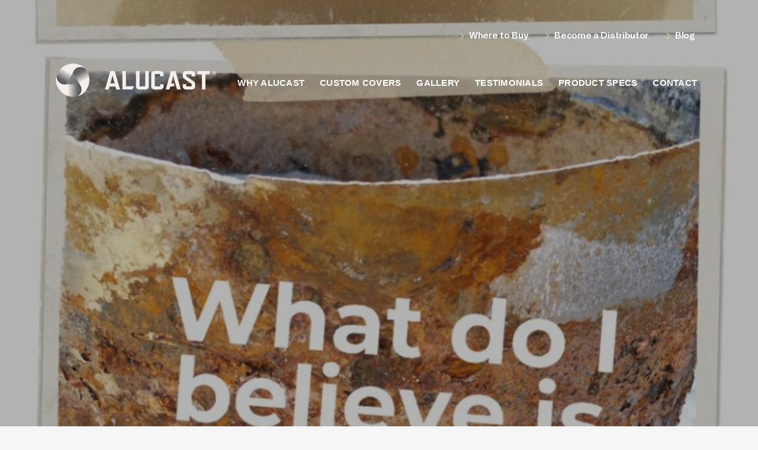

--- FILE ---
content_type: text/html; charset=UTF-8
request_url: https://alucastworld.com/sand-sun-and-serious-well-protection/
body_size: 15322
content:
<!DOCTYPE html>
<html lang="en-US">
<head>
	<meta charset="UTF-8" />
	
				<meta name="viewport" content="width=device-width,initial-scale=1,user-scalable=no">
		
	<link rel="profile" href="http://gmpg.org/xfn/11" />
	<link rel="pingback" href="https://alucastworld.com/xmlrpc.php" />

	<meta name='robots' content='index, follow, max-image-preview:large, max-snippet:-1, max-video-preview:-1' />
	<style>img:is([sizes="auto" i], [sizes^="auto," i]) { contain-intrinsic-size: 3000px 1500px }</style>
	
	<!-- This site is optimized with the Yoast SEO plugin v25.4 - https://yoast.com/wordpress/plugins/seo/ -->
	<title>Sand, Sun and Serious Well Protection - Alucast Inc</title>
	<meta name="description" content="Sand, Sun and Serious Well Protection: A Beachy BlogCalling all coastal dwellers! Are you tired of your manhole covers rusting away faster than a sandcastle at high tide? Well, have no fear, because aluminum manhole covers are here to save the day... and your monitoring wells!" />
	<link rel="canonical" href="https://alucastworld.com/sand-sun-and-serious-well-protection/" />
	<meta property="og:locale" content="en_US" />
	<meta property="og:type" content="article" />
	<meta property="og:title" content="Sand, Sun and Serious Well Protection - Alucast Inc" />
	<meta property="og:description" content="Sand, Sun and Serious Well Protection: A Beachy BlogCalling all coastal dwellers! Are you tired of your manhole covers rusting away faster than a sandcastle at high tide? Well, have no fear, because aluminum manhole covers are here to save the day... and your monitoring wells!" />
	<meta property="og:url" content="https://alucastworld.com/sand-sun-and-serious-well-protection/" />
	<meta property="og:site_name" content="Alucast Inc" />
	<meta property="article:published_time" content="2023-04-12T12:45:43+00:00" />
	<meta property="article:modified_time" content="2023-04-12T17:24:00+00:00" />
	<meta property="og:image" content="https://alucastworld.com/wp-content/uploads/2023/04/1679925489940.jpeg" />
	<meta property="og:image:width" content="800" />
	<meta property="og:image:height" content="1000" />
	<meta property="og:image:type" content="image/jpeg" />
	<meta name="author" content="Ctrl + F" />
	<meta name="twitter:card" content="summary_large_image" />
	<meta name="twitter:label1" content="Written by" />
	<meta name="twitter:data1" content="Ctrl + F" />
	<meta name="twitter:label2" content="Est. reading time" />
	<meta name="twitter:data2" content="2 minutes" />
	<script type="application/ld+json" class="yoast-schema-graph">{"@context":"https://schema.org","@graph":[{"@type":"Article","@id":"https://alucastworld.com/sand-sun-and-serious-well-protection/#article","isPartOf":{"@id":"https://alucastworld.com/sand-sun-and-serious-well-protection/"},"author":{"name":"Ctrl + F","@id":"https://alucastworld.com/#/schema/person/55605f548d0e9d7d8891c0413f08a5a6"},"headline":"Sand, Sun and Serious Well Protection","datePublished":"2023-04-12T12:45:43+00:00","dateModified":"2023-04-12T17:24:00+00:00","mainEntityOfPage":{"@id":"https://alucastworld.com/sand-sun-and-serious-well-protection/"},"wordCount":405,"publisher":{"@id":"https://alucastworld.com/#organization"},"image":{"@id":"https://alucastworld.com/sand-sun-and-serious-well-protection/#primaryimage"},"thumbnailUrl":"https://alucastworld.com/wp-content/uploads/2023/04/1679925489940.jpeg","keywords":["drilling","DrillingRigs","GroundwaterWeek","ManholeCovers","NGWA","wellprotection"],"articleSection":["Alucast Updates","Blog","Drilling","Drilling Technology","Industry News"],"inLanguage":"en-US"},{"@type":"WebPage","@id":"https://alucastworld.com/sand-sun-and-serious-well-protection/","url":"https://alucastworld.com/sand-sun-and-serious-well-protection/","name":"Sand, Sun and Serious Well Protection - Alucast Inc","isPartOf":{"@id":"https://alucastworld.com/#website"},"primaryImageOfPage":{"@id":"https://alucastworld.com/sand-sun-and-serious-well-protection/#primaryimage"},"image":{"@id":"https://alucastworld.com/sand-sun-and-serious-well-protection/#primaryimage"},"thumbnailUrl":"https://alucastworld.com/wp-content/uploads/2023/04/1679925489940.jpeg","datePublished":"2023-04-12T12:45:43+00:00","dateModified":"2023-04-12T17:24:00+00:00","description":"Sand, Sun and Serious Well Protection: A Beachy BlogCalling all coastal dwellers! Are you tired of your manhole covers rusting away faster than a sandcastle at high tide? Well, have no fear, because aluminum manhole covers are here to save the day... and your monitoring wells!","breadcrumb":{"@id":"https://alucastworld.com/sand-sun-and-serious-well-protection/#breadcrumb"},"inLanguage":"en-US","potentialAction":[{"@type":"ReadAction","target":["https://alucastworld.com/sand-sun-and-serious-well-protection/"]}]},{"@type":"ImageObject","inLanguage":"en-US","@id":"https://alucastworld.com/sand-sun-and-serious-well-protection/#primaryimage","url":"https://alucastworld.com/wp-content/uploads/2023/04/1679925489940.jpeg","contentUrl":"https://alucastworld.com/wp-content/uploads/2023/04/1679925489940.jpeg","width":800,"height":1000},{"@type":"BreadcrumbList","@id":"https://alucastworld.com/sand-sun-and-serious-well-protection/#breadcrumb","itemListElement":[{"@type":"ListItem","position":1,"name":"Home","item":"https://alucastworld.com/"},{"@type":"ListItem","position":2,"name":"Sand, Sun and Serious Well Protection"}]},{"@type":"WebSite","@id":"https://alucastworld.com/#website","url":"https://alucastworld.com/","name":"Alucast Inc","description":"Custom Aluminium Manhole Covers","publisher":{"@id":"https://alucastworld.com/#organization"},"potentialAction":[{"@type":"SearchAction","target":{"@type":"EntryPoint","urlTemplate":"https://alucastworld.com/?s={search_term_string}"},"query-input":{"@type":"PropertyValueSpecification","valueRequired":true,"valueName":"search_term_string"}}],"inLanguage":"en-US"},{"@type":"Organization","@id":"https://alucastworld.com/#organization","name":"Alucast Industries Inc.","url":"https://alucastworld.com/","logo":{"@type":"ImageObject","inLanguage":"en-US","@id":"https://alucastworld.com/#/schema/logo/image/","url":"https://alucastworld.com/wp-content/uploads/2020/07/logo-alucast@2x.png","contentUrl":"https://alucastworld.com/wp-content/uploads/2020/07/logo-alucast@2x.png","width":558,"height":140,"caption":"Alucast Industries Inc."},"image":{"@id":"https://alucastworld.com/#/schema/logo/image/"}},{"@type":"Person","@id":"https://alucastworld.com/#/schema/person/55605f548d0e9d7d8891c0413f08a5a6","name":"Ctrl + F","image":{"@type":"ImageObject","inLanguage":"en-US","@id":"https://alucastworld.com/#/schema/person/image/","url":"https://secure.gravatar.com/avatar/981bf0a2fedf922a60b9e3f82566534c98b3804e1b82b25491013d2b5098e5fd?s=96&d=mm&r=g","contentUrl":"https://secure.gravatar.com/avatar/981bf0a2fedf922a60b9e3f82566534c98b3804e1b82b25491013d2b5098e5fd?s=96&d=mm&r=g","caption":"Ctrl + F"},"url":"https://alucastworld.com/author/ctrlf/"}]}</script>
	<!-- / Yoast SEO plugin. -->


<link rel="alternate" type="application/rss+xml" title="Alucast Inc &raquo; Feed" href="https://alucastworld.com/feed/" />
<link rel="alternate" type="application/rss+xml" title="Alucast Inc &raquo; Comments Feed" href="https://alucastworld.com/comments/feed/" />
<script type="text/javascript">
/* <![CDATA[ */
window._wpemojiSettings = {"baseUrl":"https:\/\/s.w.org\/images\/core\/emoji\/15.1.0\/72x72\/","ext":".png","svgUrl":"https:\/\/s.w.org\/images\/core\/emoji\/15.1.0\/svg\/","svgExt":".svg","source":{"concatemoji":"https:\/\/alucastworld.com\/wp-includes\/js\/wp-emoji-release.min.js?ver=6.8.1"}};
/*! This file is auto-generated */
!function(i,n){var o,s,e;function c(e){try{var t={supportTests:e,timestamp:(new Date).valueOf()};sessionStorage.setItem(o,JSON.stringify(t))}catch(e){}}function p(e,t,n){e.clearRect(0,0,e.canvas.width,e.canvas.height),e.fillText(t,0,0);var t=new Uint32Array(e.getImageData(0,0,e.canvas.width,e.canvas.height).data),r=(e.clearRect(0,0,e.canvas.width,e.canvas.height),e.fillText(n,0,0),new Uint32Array(e.getImageData(0,0,e.canvas.width,e.canvas.height).data));return t.every(function(e,t){return e===r[t]})}function u(e,t,n){switch(t){case"flag":return n(e,"\ud83c\udff3\ufe0f\u200d\u26a7\ufe0f","\ud83c\udff3\ufe0f\u200b\u26a7\ufe0f")?!1:!n(e,"\ud83c\uddfa\ud83c\uddf3","\ud83c\uddfa\u200b\ud83c\uddf3")&&!n(e,"\ud83c\udff4\udb40\udc67\udb40\udc62\udb40\udc65\udb40\udc6e\udb40\udc67\udb40\udc7f","\ud83c\udff4\u200b\udb40\udc67\u200b\udb40\udc62\u200b\udb40\udc65\u200b\udb40\udc6e\u200b\udb40\udc67\u200b\udb40\udc7f");case"emoji":return!n(e,"\ud83d\udc26\u200d\ud83d\udd25","\ud83d\udc26\u200b\ud83d\udd25")}return!1}function f(e,t,n){var r="undefined"!=typeof WorkerGlobalScope&&self instanceof WorkerGlobalScope?new OffscreenCanvas(300,150):i.createElement("canvas"),a=r.getContext("2d",{willReadFrequently:!0}),o=(a.textBaseline="top",a.font="600 32px Arial",{});return e.forEach(function(e){o[e]=t(a,e,n)}),o}function t(e){var t=i.createElement("script");t.src=e,t.defer=!0,i.head.appendChild(t)}"undefined"!=typeof Promise&&(o="wpEmojiSettingsSupports",s=["flag","emoji"],n.supports={everything:!0,everythingExceptFlag:!0},e=new Promise(function(e){i.addEventListener("DOMContentLoaded",e,{once:!0})}),new Promise(function(t){var n=function(){try{var e=JSON.parse(sessionStorage.getItem(o));if("object"==typeof e&&"number"==typeof e.timestamp&&(new Date).valueOf()<e.timestamp+604800&&"object"==typeof e.supportTests)return e.supportTests}catch(e){}return null}();if(!n){if("undefined"!=typeof Worker&&"undefined"!=typeof OffscreenCanvas&&"undefined"!=typeof URL&&URL.createObjectURL&&"undefined"!=typeof Blob)try{var e="postMessage("+f.toString()+"("+[JSON.stringify(s),u.toString(),p.toString()].join(",")+"));",r=new Blob([e],{type:"text/javascript"}),a=new Worker(URL.createObjectURL(r),{name:"wpTestEmojiSupports"});return void(a.onmessage=function(e){c(n=e.data),a.terminate(),t(n)})}catch(e){}c(n=f(s,u,p))}t(n)}).then(function(e){for(var t in e)n.supports[t]=e[t],n.supports.everything=n.supports.everything&&n.supports[t],"flag"!==t&&(n.supports.everythingExceptFlag=n.supports.everythingExceptFlag&&n.supports[t]);n.supports.everythingExceptFlag=n.supports.everythingExceptFlag&&!n.supports.flag,n.DOMReady=!1,n.readyCallback=function(){n.DOMReady=!0}}).then(function(){return e}).then(function(){var e;n.supports.everything||(n.readyCallback(),(e=n.source||{}).concatemoji?t(e.concatemoji):e.wpemoji&&e.twemoji&&(t(e.twemoji),t(e.wpemoji)))}))}((window,document),window._wpemojiSettings);
/* ]]> */
</script>
<style id='wp-emoji-styles-inline-css' type='text/css'>

	img.wp-smiley, img.emoji {
		display: inline !important;
		border: none !important;
		box-shadow: none !important;
		height: 1em !important;
		width: 1em !important;
		margin: 0 0.07em !important;
		vertical-align: -0.1em !important;
		background: none !important;
		padding: 0 !important;
	}
</style>
<link rel='stylesheet' id='wp-block-library-css' href='https://alucastworld.com/wp-includes/css/dist/block-library/style.min.css?ver=6.8.1' type='text/css' media='all' />
<style id='classic-theme-styles-inline-css' type='text/css'>
/*! This file is auto-generated */
.wp-block-button__link{color:#fff;background-color:#32373c;border-radius:9999px;box-shadow:none;text-decoration:none;padding:calc(.667em + 2px) calc(1.333em + 2px);font-size:1.125em}.wp-block-file__button{background:#32373c;color:#fff;text-decoration:none}
</style>
<style id='global-styles-inline-css' type='text/css'>
:root{--wp--preset--aspect-ratio--square: 1;--wp--preset--aspect-ratio--4-3: 4/3;--wp--preset--aspect-ratio--3-4: 3/4;--wp--preset--aspect-ratio--3-2: 3/2;--wp--preset--aspect-ratio--2-3: 2/3;--wp--preset--aspect-ratio--16-9: 16/9;--wp--preset--aspect-ratio--9-16: 9/16;--wp--preset--color--black: #000000;--wp--preset--color--cyan-bluish-gray: #abb8c3;--wp--preset--color--white: #ffffff;--wp--preset--color--pale-pink: #f78da7;--wp--preset--color--vivid-red: #cf2e2e;--wp--preset--color--luminous-vivid-orange: #ff6900;--wp--preset--color--luminous-vivid-amber: #fcb900;--wp--preset--color--light-green-cyan: #7bdcb5;--wp--preset--color--vivid-green-cyan: #00d084;--wp--preset--color--pale-cyan-blue: #8ed1fc;--wp--preset--color--vivid-cyan-blue: #0693e3;--wp--preset--color--vivid-purple: #9b51e0;--wp--preset--gradient--vivid-cyan-blue-to-vivid-purple: linear-gradient(135deg,rgba(6,147,227,1) 0%,rgb(155,81,224) 100%);--wp--preset--gradient--light-green-cyan-to-vivid-green-cyan: linear-gradient(135deg,rgb(122,220,180) 0%,rgb(0,208,130) 100%);--wp--preset--gradient--luminous-vivid-amber-to-luminous-vivid-orange: linear-gradient(135deg,rgba(252,185,0,1) 0%,rgba(255,105,0,1) 100%);--wp--preset--gradient--luminous-vivid-orange-to-vivid-red: linear-gradient(135deg,rgba(255,105,0,1) 0%,rgb(207,46,46) 100%);--wp--preset--gradient--very-light-gray-to-cyan-bluish-gray: linear-gradient(135deg,rgb(238,238,238) 0%,rgb(169,184,195) 100%);--wp--preset--gradient--cool-to-warm-spectrum: linear-gradient(135deg,rgb(74,234,220) 0%,rgb(151,120,209) 20%,rgb(207,42,186) 40%,rgb(238,44,130) 60%,rgb(251,105,98) 80%,rgb(254,248,76) 100%);--wp--preset--gradient--blush-light-purple: linear-gradient(135deg,rgb(255,206,236) 0%,rgb(152,150,240) 100%);--wp--preset--gradient--blush-bordeaux: linear-gradient(135deg,rgb(254,205,165) 0%,rgb(254,45,45) 50%,rgb(107,0,62) 100%);--wp--preset--gradient--luminous-dusk: linear-gradient(135deg,rgb(255,203,112) 0%,rgb(199,81,192) 50%,rgb(65,88,208) 100%);--wp--preset--gradient--pale-ocean: linear-gradient(135deg,rgb(255,245,203) 0%,rgb(182,227,212) 50%,rgb(51,167,181) 100%);--wp--preset--gradient--electric-grass: linear-gradient(135deg,rgb(202,248,128) 0%,rgb(113,206,126) 100%);--wp--preset--gradient--midnight: linear-gradient(135deg,rgb(2,3,129) 0%,rgb(40,116,252) 100%);--wp--preset--font-size--small: 13px;--wp--preset--font-size--medium: 20px;--wp--preset--font-size--large: 36px;--wp--preset--font-size--x-large: 42px;--wp--preset--spacing--20: 0.44rem;--wp--preset--spacing--30: 0.67rem;--wp--preset--spacing--40: 1rem;--wp--preset--spacing--50: 1.5rem;--wp--preset--spacing--60: 2.25rem;--wp--preset--spacing--70: 3.38rem;--wp--preset--spacing--80: 5.06rem;--wp--preset--shadow--natural: 6px 6px 9px rgba(0, 0, 0, 0.2);--wp--preset--shadow--deep: 12px 12px 50px rgba(0, 0, 0, 0.4);--wp--preset--shadow--sharp: 6px 6px 0px rgba(0, 0, 0, 0.2);--wp--preset--shadow--outlined: 6px 6px 0px -3px rgba(255, 255, 255, 1), 6px 6px rgba(0, 0, 0, 1);--wp--preset--shadow--crisp: 6px 6px 0px rgba(0, 0, 0, 1);}:where(.is-layout-flex){gap: 0.5em;}:where(.is-layout-grid){gap: 0.5em;}body .is-layout-flex{display: flex;}.is-layout-flex{flex-wrap: wrap;align-items: center;}.is-layout-flex > :is(*, div){margin: 0;}body .is-layout-grid{display: grid;}.is-layout-grid > :is(*, div){margin: 0;}:where(.wp-block-columns.is-layout-flex){gap: 2em;}:where(.wp-block-columns.is-layout-grid){gap: 2em;}:where(.wp-block-post-template.is-layout-flex){gap: 1.25em;}:where(.wp-block-post-template.is-layout-grid){gap: 1.25em;}.has-black-color{color: var(--wp--preset--color--black) !important;}.has-cyan-bluish-gray-color{color: var(--wp--preset--color--cyan-bluish-gray) !important;}.has-white-color{color: var(--wp--preset--color--white) !important;}.has-pale-pink-color{color: var(--wp--preset--color--pale-pink) !important;}.has-vivid-red-color{color: var(--wp--preset--color--vivid-red) !important;}.has-luminous-vivid-orange-color{color: var(--wp--preset--color--luminous-vivid-orange) !important;}.has-luminous-vivid-amber-color{color: var(--wp--preset--color--luminous-vivid-amber) !important;}.has-light-green-cyan-color{color: var(--wp--preset--color--light-green-cyan) !important;}.has-vivid-green-cyan-color{color: var(--wp--preset--color--vivid-green-cyan) !important;}.has-pale-cyan-blue-color{color: var(--wp--preset--color--pale-cyan-blue) !important;}.has-vivid-cyan-blue-color{color: var(--wp--preset--color--vivid-cyan-blue) !important;}.has-vivid-purple-color{color: var(--wp--preset--color--vivid-purple) !important;}.has-black-background-color{background-color: var(--wp--preset--color--black) !important;}.has-cyan-bluish-gray-background-color{background-color: var(--wp--preset--color--cyan-bluish-gray) !important;}.has-white-background-color{background-color: var(--wp--preset--color--white) !important;}.has-pale-pink-background-color{background-color: var(--wp--preset--color--pale-pink) !important;}.has-vivid-red-background-color{background-color: var(--wp--preset--color--vivid-red) !important;}.has-luminous-vivid-orange-background-color{background-color: var(--wp--preset--color--luminous-vivid-orange) !important;}.has-luminous-vivid-amber-background-color{background-color: var(--wp--preset--color--luminous-vivid-amber) !important;}.has-light-green-cyan-background-color{background-color: var(--wp--preset--color--light-green-cyan) !important;}.has-vivid-green-cyan-background-color{background-color: var(--wp--preset--color--vivid-green-cyan) !important;}.has-pale-cyan-blue-background-color{background-color: var(--wp--preset--color--pale-cyan-blue) !important;}.has-vivid-cyan-blue-background-color{background-color: var(--wp--preset--color--vivid-cyan-blue) !important;}.has-vivid-purple-background-color{background-color: var(--wp--preset--color--vivid-purple) !important;}.has-black-border-color{border-color: var(--wp--preset--color--black) !important;}.has-cyan-bluish-gray-border-color{border-color: var(--wp--preset--color--cyan-bluish-gray) !important;}.has-white-border-color{border-color: var(--wp--preset--color--white) !important;}.has-pale-pink-border-color{border-color: var(--wp--preset--color--pale-pink) !important;}.has-vivid-red-border-color{border-color: var(--wp--preset--color--vivid-red) !important;}.has-luminous-vivid-orange-border-color{border-color: var(--wp--preset--color--luminous-vivid-orange) !important;}.has-luminous-vivid-amber-border-color{border-color: var(--wp--preset--color--luminous-vivid-amber) !important;}.has-light-green-cyan-border-color{border-color: var(--wp--preset--color--light-green-cyan) !important;}.has-vivid-green-cyan-border-color{border-color: var(--wp--preset--color--vivid-green-cyan) !important;}.has-pale-cyan-blue-border-color{border-color: var(--wp--preset--color--pale-cyan-blue) !important;}.has-vivid-cyan-blue-border-color{border-color: var(--wp--preset--color--vivid-cyan-blue) !important;}.has-vivid-purple-border-color{border-color: var(--wp--preset--color--vivid-purple) !important;}.has-vivid-cyan-blue-to-vivid-purple-gradient-background{background: var(--wp--preset--gradient--vivid-cyan-blue-to-vivid-purple) !important;}.has-light-green-cyan-to-vivid-green-cyan-gradient-background{background: var(--wp--preset--gradient--light-green-cyan-to-vivid-green-cyan) !important;}.has-luminous-vivid-amber-to-luminous-vivid-orange-gradient-background{background: var(--wp--preset--gradient--luminous-vivid-amber-to-luminous-vivid-orange) !important;}.has-luminous-vivid-orange-to-vivid-red-gradient-background{background: var(--wp--preset--gradient--luminous-vivid-orange-to-vivid-red) !important;}.has-very-light-gray-to-cyan-bluish-gray-gradient-background{background: var(--wp--preset--gradient--very-light-gray-to-cyan-bluish-gray) !important;}.has-cool-to-warm-spectrum-gradient-background{background: var(--wp--preset--gradient--cool-to-warm-spectrum) !important;}.has-blush-light-purple-gradient-background{background: var(--wp--preset--gradient--blush-light-purple) !important;}.has-blush-bordeaux-gradient-background{background: var(--wp--preset--gradient--blush-bordeaux) !important;}.has-luminous-dusk-gradient-background{background: var(--wp--preset--gradient--luminous-dusk) !important;}.has-pale-ocean-gradient-background{background: var(--wp--preset--gradient--pale-ocean) !important;}.has-electric-grass-gradient-background{background: var(--wp--preset--gradient--electric-grass) !important;}.has-midnight-gradient-background{background: var(--wp--preset--gradient--midnight) !important;}.has-small-font-size{font-size: var(--wp--preset--font-size--small) !important;}.has-medium-font-size{font-size: var(--wp--preset--font-size--medium) !important;}.has-large-font-size{font-size: var(--wp--preset--font-size--large) !important;}.has-x-large-font-size{font-size: var(--wp--preset--font-size--x-large) !important;}
:where(.wp-block-post-template.is-layout-flex){gap: 1.25em;}:where(.wp-block-post-template.is-layout-grid){gap: 1.25em;}
:where(.wp-block-columns.is-layout-flex){gap: 2em;}:where(.wp-block-columns.is-layout-grid){gap: 2em;}
:root :where(.wp-block-pullquote){font-size: 1.5em;line-height: 1.6;}
</style>
<link rel='stylesheet' id='contact-form-7-css' href='https://alucastworld.com/wp-content/plugins/contact-form-7/includes/css/styles.css?ver=6.1' type='text/css' media='all' />
<link rel='stylesheet' id='dlcf-front-style.css-css' href='https://alucastworld.com/wp-content/plugins/downlodlink-contact-form-7/assets/css/dlcf-front-style.css?ver=6.8.1' type='text/css' media='all' />
<link rel='stylesheet' id='widgetopts-styles-css' href='https://alucastworld.com/wp-content/plugins/widget-options/assets/css/widget-options.css?ver=4.1.1' type='text/css' media='all' />
<link rel='stylesheet' id='mediaelement-css' href='https://alucastworld.com/wp-includes/js/mediaelement/mediaelementplayer-legacy.min.css?ver=4.2.17' type='text/css' media='all' />
<link rel='stylesheet' id='wp-mediaelement-css' href='https://alucastworld.com/wp-includes/js/mediaelement/wp-mediaelement.min.css?ver=6.8.1' type='text/css' media='all' />
<link rel='stylesheet' id='bridge-default-style-css' href='https://alucastworld.com/wp-content/themes/bridge/style.css?ver=6.8.1' type='text/css' media='all' />
<link rel='stylesheet' id='bridge-qode-font_awesome-css' href='https://alucastworld.com/wp-content/themes/bridge/css/font-awesome/css/font-awesome.min.css?ver=6.8.1' type='text/css' media='all' />
<link rel='stylesheet' id='bridge-qode-font_elegant-css' href='https://alucastworld.com/wp-content/themes/bridge/css/elegant-icons/style.min.css?ver=6.8.1' type='text/css' media='all' />
<link rel='stylesheet' id='bridge-qode-linea_icons-css' href='https://alucastworld.com/wp-content/themes/bridge/css/linea-icons/style.css?ver=6.8.1' type='text/css' media='all' />
<link rel='stylesheet' id='bridge-qode-dripicons-css' href='https://alucastworld.com/wp-content/themes/bridge/css/dripicons/dripicons.css?ver=6.8.1' type='text/css' media='all' />
<link rel='stylesheet' id='bridge-qode-kiko-css' href='https://alucastworld.com/wp-content/themes/bridge/css/kiko/kiko-all.css?ver=6.8.1' type='text/css' media='all' />
<link rel='stylesheet' id='bridge-qode-font_awesome_5-css' href='https://alucastworld.com/wp-content/themes/bridge/css/font-awesome-5/css/font-awesome-5.min.css?ver=6.8.1' type='text/css' media='all' />
<link rel='stylesheet' id='bridge-stylesheet-css' href='https://alucastworld.com/wp-content/themes/bridge/css/stylesheet.min.css?ver=6.8.1' type='text/css' media='all' />
<style id='bridge-stylesheet-inline-css' type='text/css'>
   .postid-1218.disabled_footer_top .footer_top_holder, .postid-1218.disabled_footer_bottom .footer_bottom_holder { display: none;}


</style>
<link rel='stylesheet' id='bridge-print-css' href='https://alucastworld.com/wp-content/themes/bridge/css/print.css?ver=6.8.1' type='text/css' media='all' />
<link rel='stylesheet' id='bridge-style-dynamic-css' href='https://alucastworld.com/wp-content/themes/bridge/css/style_dynamic_callback.php?ver=6.8.1' type='text/css' media='all' />
<link rel='stylesheet' id='bridge-responsive-css' href='https://alucastworld.com/wp-content/themes/bridge/css/responsive.min.css?ver=6.8.1' type='text/css' media='all' />
<link rel='stylesheet' id='bridge-style-dynamic-responsive-css' href='https://alucastworld.com/wp-content/themes/bridge/css/style_dynamic_responsive_callback.php?ver=6.8.1' type='text/css' media='all' />
<link rel='stylesheet' id='js_composer_front-css' href='https://alucastworld.com/wp-content/plugins/js_composer/assets/css/js_composer.min.css?ver=8.5' type='text/css' media='all' />
<link rel='stylesheet' id='bridge-core-dashboard-style-css' href='https://alucastworld.com/wp-content/plugins/bridge-core/modules/core-dashboard/assets/css/core-dashboard.min.css?ver=6.8.1' type='text/css' media='all' />
<link rel='stylesheet' id='style-font-gt-america-css' href='https://alucastworld.com/wp-content/themes/bridge-child/fonts/gt-america/gt-america-fonts.css?ver=6.8.1' type='text/css' media='all' />
<link rel='stylesheet' id='bridge-childstyle-css' href='https://alucastworld.com/wp-content/themes/bridge-child/style.css?ver=6.8.1' type='text/css' media='all' />
<script type="text/javascript" src="https://alucastworld.com/wp-includes/js/jquery/jquery.min.js?ver=3.7.1" id="jquery-core-js"></script>
<script type="text/javascript" src="https://alucastworld.com/wp-includes/js/jquery/jquery-migrate.min.js?ver=3.4.1" id="jquery-migrate-js"></script>
<script></script><link rel="https://api.w.org/" href="https://alucastworld.com/wp-json/" /><link rel="alternate" title="JSON" type="application/json" href="https://alucastworld.com/wp-json/wp/v2/posts/1218" /><link rel="EditURI" type="application/rsd+xml" title="RSD" href="https://alucastworld.com/xmlrpc.php?rsd" />
<meta name="generator" content="WordPress 6.8.1" />
<link rel='shortlink' href='https://alucastworld.com/?p=1218' />
<link rel="alternate" title="oEmbed (JSON)" type="application/json+oembed" href="https://alucastworld.com/wp-json/oembed/1.0/embed?url=https%3A%2F%2Falucastworld.com%2Fsand-sun-and-serious-well-protection%2F" />
<link rel="alternate" title="oEmbed (XML)" type="text/xml+oembed" href="https://alucastworld.com/wp-json/oembed/1.0/embed?url=https%3A%2F%2Falucastworld.com%2Fsand-sun-and-serious-well-protection%2F&#038;format=xml" />
	<style>
					.dlcf-pop-up-box {
			background-color: #ffffff;
			}
				
	</style> 

		<!-- Google Tag Manager -->
	<script>(function(w,d,s,l,i){w[l]=w[l]||[];w[l].push({'gtm.start':
	new Date().getTime(),event:'gtm.js'});var f=d.getElementsByTagName(s)[0],
	j=d.createElement(s),dl=l!='dataLayer'?'&l='+l:'';j.async=true;j.src=
	'https://www.googletagmanager.com/gtm.js?id='+i+dl;f.parentNode.insertBefore(j,f);
	})(window,document,'script','dataLayer','GTM-PNZSTDBZ');</script>
	<!-- End Google Tag Manager -->

	<!-- facebook pixel -->
	<meta name="facebook-domain-verification" content="ksk3xjlqtfamcxz0y5vb3hrsxt5d19" />
 	
<!-- Meta Pixel Code -->
<script type='text/javascript'>
!function(f,b,e,v,n,t,s){if(f.fbq)return;n=f.fbq=function(){n.callMethod?
n.callMethod.apply(n,arguments):n.queue.push(arguments)};if(!f._fbq)f._fbq=n;
n.push=n;n.loaded=!0;n.version='2.0';n.queue=[];t=b.createElement(e);t.async=!0;
t.src=v;s=b.getElementsByTagName(e)[0];s.parentNode.insertBefore(t,s)}(window,
document,'script','https://connect.facebook.net/en_US/fbevents.js?v=next');
</script>
<!-- End Meta Pixel Code -->
<script type='text/javascript'>var url = window.location.origin + '?ob=open-bridge';
            fbq('set', 'openbridge', '241996964641894', url);
fbq('init', '241996964641894', {}, {
    "agent": "wordpress-6.8.1-4.1.4"
})</script><script type='text/javascript'>
    fbq('track', 'PageView', []);
  </script><style type="text/css">.recentcomments a{display:inline !important;padding:0 !important;margin:0 !important;}</style><meta name="generator" content="Powered by WPBakery Page Builder - drag and drop page builder for WordPress."/>
<link rel="icon" href="https://alucastworld.com/wp-content/uploads/2020/07/cropped-Aluast-Wheel-Icon-1-3-32x32.png" sizes="32x32" />
<link rel="icon" href="https://alucastworld.com/wp-content/uploads/2020/07/cropped-Aluast-Wheel-Icon-1-3-192x192.png" sizes="192x192" />
<link rel="apple-touch-icon" href="https://alucastworld.com/wp-content/uploads/2020/07/cropped-Aluast-Wheel-Icon-1-3-180x180.png" />
<meta name="msapplication-TileImage" content="https://alucastworld.com/wp-content/uploads/2020/07/cropped-Aluast-Wheel-Icon-1-3-270x270.png" />
		<style type="text/css" id="wp-custom-css">
			.brochure-box .readmore{
	display: none;
}

.brochure-box a {
	pointer-events: none
}
		</style>
		<style type="text/css" data-type="vc_shortcodes-custom-css">.vc_custom_1635170074529{margin-right: 10px !important;margin-left: 10px !important;border-right-width: 10px !important;border-left-width: 10px !important;padding-right: 10px !important;padding-left: 10px !important;border-radius: 10px !important;}.vc_custom_1635170023147{margin-right: 5px !important;margin-left: 5px !important;border-right-width: 5px !important;border-left-width: 5px !important;padding-right: 5px !important;padding-left: 5px !important;border-radius: 10px !important;}.vc_custom_1681320237354{margin-right: 5px !important;margin-left: 5px !important;border-right-width: 5px !important;border-left-width: 5px !important;padding-right: 5px !important;padding-left: 5px !important;border-radius: 10px !important;}</style><noscript><style> .wpb_animate_when_almost_visible { opacity: 1; }</style></noscript></head>

<body class="wp-singular post-template-default single single-post postid-1218 single-format-standard wp-theme-bridge wp-child-theme-bridge-child bridge-core-3.3.3  qode-title-hidden qode_grid_1400 qode_disabled_responsive_button_padding_change qode-child-theme-ver-1.0.0 qode-theme-ver-30.8.7.1 qode-theme-bridge transparent_content qode_header_in_grid wpb-js-composer js-comp-ver-8.5 vc_responsive" itemscope itemtype="http://schema.org/WebPage">


	<!-- Google Tag Manager (noscript) -->
	<noscript><iframe src="https://www.googletagmanager.com/ns.html?id=GTM-PNZSTDBZ"
	height="0" width="0" style="display:none;visibility:hidden"></iframe></noscript>
	<!-- End Google Tag Manager (noscript) -->

 	
<!-- Meta Pixel Code -->
<noscript>
<img height="1" width="1" style="display:none" alt="fbpx"
src="https://www.facebook.com/tr?id=241996964641894&ev=PageView&noscript=1" />
</noscript>
<!-- End Meta Pixel Code -->


<div class="wrapper">
	<div class="wrapper_inner">

    
		<!-- Google Analytics start -->
				<!-- Google Analytics end -->

		
	<header class=" scroll_header_top_area  fixed transparent scrolled_not_transparent page_header">
	<div class="header_inner clearfix">
				<div class="header_top_bottom_holder">
			
			<div class="header_bottom clearfix" style=' background-color:rgba(43, 43, 43, 0);' >
								<div class="container">
					<div class="container_inner clearfix">
																				<div class="header_inner_left">
																	<div class="mobile_menu_button">
		<span>
        <i>
			<em></em>
 <em></em>
  <em></em>
 <em></em>
  <em></em>
 <em></em>
 </i>
 
		</span>
	</div>
								<div class="logo_wrapper" >
	<div class="q_logo">
		<a itemprop="url" href="https://alucastworld.com/" >
             <img itemprop="image" class="normal" src="https://alucastworld.com/wp-content/uploads/2020/07/ALUCAST_logo_lightx279.png" alt="Logo"> 			 <img itemprop="image" class="light" src="https://alucastworld.com/wp-content/uploads/2020/07/ALUCAST_logo_lightx279.png" alt="Logo"/> 			 <img itemprop="image" class="dark" src="https://alucastworld.com/wp-content/uploads/2020/07/ALUCAST_logo_lightx279.png" alt="Logo"/> 			 <img itemprop="image" class="sticky" src="https://alucastworld.com/wp-content/uploads/2020/07/ALUCAST_logo_lightx279.png" alt="Logo"/> 			 <img itemprop="image" class="mobile" src="https://alucastworld.com/wp-content/uploads/2020/07/Aluast-Wheel-Icon-1.png" alt="Logo"/> 					</a>
	</div>
	</div>															</div>
															<div class="header_inner_right">
									<div class="side_menu_button_wrapper right">
																					<div class="header_bottom_right_widget_holder"><div class="main_menu widget header_bottom_widget widget_nav_menu"><div class="menu-top-bar-menu-container"><ul id="menu-top-bar-menu" class="menu"><li id="menu-item-239" class="menu-item menu-item-type-custom menu-item-object-custom menu-item-home menu-item-239"><a href="https://alucastworld.com/#where-to-buy">Where to Buy</a></li>
<li id="menu-item-240" class="menu-item menu-item-type-custom menu-item-object-custom menu-item-home menu-item-240"><a href="https://alucastworld.com/#become-a-distributor">Become a Distributor</a></li>
<li id="menu-item-377" class="menu-item menu-item-type-custom menu-item-object-custom menu-item-377"><a href="https://alucastworld.com/home/blog/">Blog</a></li>
</ul></div></div></div>
																														<div class="side_menu_button">
																																	
										</div>
									</div>
								</div>
							
							
							<nav class="main_menu drop_down right">
								<ul id="menu-main-menu" class=""><li id="nav-menu-item-13" class="menu-item menu-item-type-post_type menu-item-object-page menu-item-home anchor-item  narrow"><a href="https://alucastworld.com/#why-alucast" class=""><i class="menu_icon blank fa"></i><span>WHY ALUCAST<span class="underline_dash"></span></span><span class="plus"></span></a></li>
<li id="nav-menu-item-15" class="menu-item menu-item-type-post_type menu-item-object-page menu-item-home anchor-item  narrow"><a href="https://alucastworld.com/#custom-covers" class=""><i class="menu_icon blank fa"></i><span>CUSTOM COVERS<span class="underline_dash"></span></span><span class="plus"></span></a></li>
<li id="nav-menu-item-14" class="menu-item menu-item-type-post_type menu-item-object-page menu-item-home anchor-item  narrow"><a href="https://alucastworld.com/#gallery" class=""><i class="menu_icon blank fa"></i><span>GALLERY<span class="underline_dash"></span></span><span class="plus"></span></a></li>
<li id="nav-menu-item-253" class="menu-item menu-item-type-post_type menu-item-object-page menu-item-home anchor-item  narrow"><a href="https://alucastworld.com/#testimonials" class=""><i class="menu_icon blank fa"></i><span>TESTIMONIALS<span class="underline_dash"></span></span><span class="plus"></span></a></li>
<li id="nav-menu-item-16" class="menu-item menu-item-type-post_type menu-item-object-page menu-item-home anchor-item  narrow"><a href="https://alucastworld.com/#product-specs" class=""><i class="menu_icon blank fa"></i><span>PRODUCT SPECS<span class="underline_dash"></span></span><span class="plus"></span></a></li>
<li id="nav-menu-item-17" class="menu-item menu-item-type-post_type menu-item-object-page menu-item-home anchor-item  narrow"><a href="https://alucastworld.com/#contact" class=""><i class="menu_icon blank fa"></i><span>CONTACT<span class="underline_dash"></span></span><span class="plus"></span></a></li>
</ul>							</nav>
														<nav class="mobile_menu">
	<ul id="menu-mobile-menu" class=""><li id="mobile-menu-item-24" class="menu-item menu-item-type-post_type menu-item-object-page menu-item-home  qode-is-anchor-item"><a href="https://alucastworld.com/#why-alucast" class=""><span>WHY ALUCAST</span></a><span class="mobile_arrow"><i class="fa fa-angle-right"></i><i class="fa fa-angle-down"></i></span></li>
<li id="mobile-menu-item-26" class="menu-item menu-item-type-post_type menu-item-object-page menu-item-home  qode-is-anchor-item"><a href="https://alucastworld.com/#custom-covers" class=""><span>CUSTOM COVERS</span></a><span class="mobile_arrow"><i class="fa fa-angle-right"></i><i class="fa fa-angle-down"></i></span></li>
<li id="mobile-menu-item-25" class="menu-item menu-item-type-post_type menu-item-object-page menu-item-home  qode-is-anchor-item"><a href="https://alucastworld.com/#gallery" class=""><span>GALLERY</span></a><span class="mobile_arrow"><i class="fa fa-angle-right"></i><i class="fa fa-angle-down"></i></span></li>
<li id="mobile-menu-item-254" class="menu-item menu-item-type-post_type menu-item-object-page menu-item-home  qode-is-anchor-item"><a href="https://alucastworld.com/#testimonials" class=""><span>TESTIMONIALS</span></a><span class="mobile_arrow"><i class="fa fa-angle-right"></i><i class="fa fa-angle-down"></i></span></li>
<li id="mobile-menu-item-27" class="menu-item menu-item-type-post_type menu-item-object-page menu-item-home  qode-is-anchor-item"><a href="https://alucastworld.com/#product-specs" class=""><span>PRODUCT SPECS</span></a><span class="mobile_arrow"><i class="fa fa-angle-right"></i><i class="fa fa-angle-down"></i></span></li>
<li id="mobile-menu-item-28" class="menu-item menu-item-type-post_type menu-item-object-page menu-item-home  qode-is-anchor-item"><a href="https://alucastworld.com/#contact" class=""><span>CONTACT</span></a><span class="mobile_arrow"><i class="fa fa-angle-right"></i><i class="fa fa-angle-down"></i></span></li>
<li id="mobile-menu-item-29" class="menu-item menu-item-type-post_type menu-item-object-page menu-item-home  qode-is-anchor-item"><a href="https://alucastworld.com/#where-to-buy" class=""><span>Where to Buy</span></a><span class="mobile_arrow"><i class="fa fa-angle-right"></i><i class="fa fa-angle-down"></i></span></li>
<li id="mobile-menu-item-30" class="menu-item menu-item-type-post_type menu-item-object-page menu-item-home  qode-is-anchor-item"><a href="https://alucastworld.com/#become-a-distributor" class=""><span>Become a Distributor</span></a><span class="mobile_arrow"><i class="fa fa-angle-right"></i><i class="fa fa-angle-down"></i></span></li>
<li id="mobile-menu-item-379" class="menu-item menu-item-type-custom menu-item-object-custom "><a href="https://alucastworld.com/home/blog/" class=""><span>Blog</span></a><span class="mobile_arrow"><i class="fa fa-angle-right"></i><i class="fa fa-angle-down"></i></span></li>
</ul></nav>																				</div>
					</div>
									</div>
			</div>
		</div>
</header>	<a id="back_to_top" href="#">
        <span class="fa-stack">
            <i class="qode_icon_font_awesome fa fa-arrow-up " ></i>        </span>
	</a>
	
	
    
    	
    
    <div class="content ">
        <div class="content_inner  ">
    
											<div class="full_width" >
												<div class="full_width_inner" >
															<div class="blog_single blog_holder single_image_title_post">
						<article id="post-1218" class="post-1218 post type-post status-publish format-standard has-post-thumbnail hentry category-alucast-updates category-blog category-drilling category-drilling-technology category-industry-news tag-drilling tag-drillingrigs tag-groundwaterweek tag-manholecovers tag-ngwa tag-wellprotection">
	<div class="post_content_holder">
						<div class="post_image">
					<img width="800" height="1000" src="https://alucastworld.com/wp-content/uploads/2023/04/1679925489940.jpeg" class="attachment-full size-full wp-post-image" alt="" decoding="async" fetchpriority="high" srcset="https://alucastworld.com/wp-content/uploads/2023/04/1679925489940.jpeg 800w, https://alucastworld.com/wp-content/uploads/2023/04/1679925489940-240x300.jpeg 240w, https://alucastworld.com/wp-content/uploads/2023/04/1679925489940-768x960.jpeg 768w, https://alucastworld.com/wp-content/uploads/2023/04/1679925489940-700x875.jpeg 700w, https://alucastworld.com/wp-content/uploads/2023/04/1679925489940-16x20.jpeg 16w" sizes="(max-width: 800px) 100vw, 800px" />					<div class="single_top_part_holder">
						<div class="single_top_part">
							<div class="single_top_part_inner">
								<div class="grid_section">
									<div class="section_inner">
										<span class="post_category"><a href="https://alucastworld.com/category/alucast-updates/" rel="category tag">Alucast Updates</a>, <a href="https://alucastworld.com/category/blog/" rel="category tag">Blog</a>, <a href="https://alucastworld.com/category/drilling/" rel="category tag">Drilling</a>, <a href="https://alucastworld.com/category/drilling-technology/" rel="category tag">Drilling Technology</a>, <a href="https://alucastworld.com/category/industry-news/" rel="category tag">Industry News</a></span>
										<h1 itemprop="name" class="entry_title">Sand, Sun and Serious Well Protection</h1>
																				<div class="post_info">
											<span class="date entry_date updated" itemprop="dateCreated">
												April 12, 2023												<meta itemprop="interactionCount" content="UserComments: 0"/>
											</span><span class="vertical_separator">|</span>
											<span class="post_author">
												by												<a itemprop="author" class="post_author_link" href="https://alucastworld.com/author/ctrlf/">Ctrl + F</a>
											</span>
																							<span class="vertical_separator">|</span>
												<a itemprop="url" class="post_comments" href="https://alucastworld.com/sand-sun-and-serious-well-protection/#respond" target="_self">0 Comments</a>
																																</div>
									</div>
								</div>
							</div>
						</div>
					</div>
				</div>
					<div class="itp_post_text">
			<div class="post_text_inner">
				<div class="wpb-content-wrapper"><div      class="vc_row wpb_row section vc_row-fluid  vc_custom_1635170074529" style=' text-align:left;'><div class=" full_section_inner clearfix"><div class="wpb_column vc_column_container vc_col-sm-12 vc_col-has-fill"><div class="vc_column-inner vc_custom_1635170023147"><div class="wpb_wrapper">
	<div class="wpb_text_column wpb_content_element  vc_custom_1681320237354">
		<div class="wpb_wrapper">
			<h3>A Beachy Blog</h3>
<p>&nbsp;</p>
<p>Calling all coastal drillers! Are you tired of your manhole covers rusting away faster than a sandcastle at high tide? Well, have no fear, because aluminum manhole covers are here to save the day&#8230; and your monitoring wells!</p>
<p>Now, I know what you&#8217;re thinking&#8230; &#8220;Aluminum? Isn&#8217;t that just what they use to make soda cans?&#8221; But trust me, these lightweight and durable manhole covers are no joke! In fact, they can handle the salty sea air and water like a pro, thanks to their naturally corrosion-resistant properties.</p>
<p>Plus, if you&#8217;re tired of feeling like you are constantly replacing the steel covers or fighting to remove them, aluminum covers are the way to go! They&#8217;re so lightweight and easy to handle, you might even pleasantly surprised how light they are and how easy it is to access your well.</p>
<p><img decoding="async" class="alignnone wp-image-1214" src="http://alucastworld.com/wp-content/uploads/2023/04/1679925489940-240x300.jpeg" alt="" width="410" height="513" srcset="https://alucastworld.com/wp-content/uploads/2023/04/1679925489940-240x300.jpeg 240w, https://alucastworld.com/wp-content/uploads/2023/04/1679925489940-768x960.jpeg 768w, https://alucastworld.com/wp-content/uploads/2023/04/1679925489940-700x875.jpeg 700w, https://alucastworld.com/wp-content/uploads/2023/04/1679925489940-16x20.jpeg 16w, https://alucastworld.com/wp-content/uploads/2023/04/1679925489940.jpeg 800w" sizes="(max-width: 410px) 100vw, 410px" /></p>
<p>And let&#8217;s not forget about the environmental benefits of aluminum manhole covers. Not only are they durable and long-lasting, but they can also be easily recycled. So, not only are you protecting your monitoring wells, but you&#8217;re also doing your part to save the planet. Go you!</p>
<p>In conclusion, if you want to keep your coastal community&#8217;s water systems safe and sound, look no further than aluminum manhole covers. They&#8217;re lightweight, durable, environmentally friendly, and they won&#8217;t rust away faster than your hopes of a sunny day. So go ahead, give your monitoring wells the love they deserve with some shiny new aluminum manhole covers that will last. Your client (and your beach bod) will thank you!</p>
<p>&nbsp;</p>
<p><i><span style="font-weight: 400;">Thanks for reading! For more, you can follow us on social:</span></i></p>
<ul>
<li style="font-weight: 400;" aria-level="1"><a href="https://www.instagram.com/alucast___/"><span style="font-weight: 400;">Instagram</span></a></li>
<li style="font-weight: 400;" aria-level="1"><a href="https://twitter.com/alucast_"><span style="font-weight: 400;">Twitter</span></a></li>
<li style="font-weight: 400;" aria-level="1"><a href="https://www.linkedin.com/company/alucast-inc"><span style="font-weight: 400;">LinkedIn</span></a></li>
<li style="font-weight: 400;" aria-level="1"><a href="https://www.facebook.com/alucastworld"><span style="font-weight: 400;">Facebook</span></a></li>
</ul>

		</div>
	</div></div></div></div></div></div>
</div>			</div>
		</div>
	</div>
			<div class="grid_section">
				<div class="section_inner">
					<div class="single_bottom_part">
						<div class="single_bottom_part_left">
															<div class="single_tags clearfix">
									<div class="tags_text">
										<a href="https://alucastworld.com/tag/drilling/" rel="tag">drilling</a>, <a href="https://alucastworld.com/tag/drillingrigs/" rel="tag">DrillingRigs</a>, <a href="https://alucastworld.com/tag/groundwaterweek/" rel="tag">GroundwaterWeek</a>, <a href="https://alucastworld.com/tag/manholecovers/" rel="tag">ManholeCovers</a>, <a href="https://alucastworld.com/tag/ngwa/" rel="tag">NGWA</a>, <a href="https://alucastworld.com/tag/wellprotection/" rel="tag">wellprotection</a>									</div>
								</div>
													</div>
						<div class="single_bottom_part_right">
													</div>
					</div>

														</div>
			</div>


</article>													<div class="grid_section">
								<div class="section_inner">
													<div class="comment_holder clearfix" id="comments">
<div class="comment_number"><div class="comment_number_inner"><h5>No Comments</h5></div></div>
<div class="comments">
		<!-- If comments are open, but there are no comments. -->

	 
		<!-- If comments are closed. -->
		<p>Sorry, the comment form is closed at this time.</p>

	</div></div>
 <div class="comment_pager">
	<p></p>
 </div>
 <div class="comment_form">
	</div>														</div>
							</div>
						                        </div>

                    					</div>
                                 </div>
	


		
	</div>
</div>



	<footer >
		<div class="footer_inner clearfix">
				<div class="footer_top_holder">
            			<div class="footer_top">
								<div class="container">
					<div class="container_inner">
																	<div class="two_columns_50_50 clearfix">
								<div class="column1 footer_col1">
									<div class="column_inner">
										<div id="media_image-2" class="widget widget_media_image"><img width="279" height="70" src="https://alucastworld.com/wp-content/uploads/2020/07/logo-alucast.png" class="image wp-image-8  attachment-full size-full" alt="" style="max-width: 100%; height: auto;" decoding="async" loading="lazy" srcset="https://alucastworld.com/wp-content/uploads/2020/07/logo-alucast.png 279w, https://alucastworld.com/wp-content/uploads/2020/07/logo-alucast-20x5.png 20w" sizes="auto, (max-width: 279px) 100vw, 279px" /></div><div id="text-6" class="widget widget_text">			<div class="textwidget"><p><strong><a href="https://alucastworld.com/wp-content/uploads/2020/07/Alucast-Product-Catalogue-August-2025.pdf">Alucast 2025 Product Catalog</a></strong></p>
</div>
		</div><div id="text-4" class="widget widget_text"><h5>Follow us on Instagram, LinkedIn &#038; Facebook</h5>			<div class="textwidget"></div>
		</div><span class='q_social_icon_holder normal_social' ><a itemprop='url' href='https://www.instagram.com/alucast___/' target='_blank'><i class="qode_icon_font_awesome fa fa-instagram  simple_social" style="" ></i></a></span><span class='q_social_icon_holder normal_social' ><a itemprop='url' href='https://www.linkedin.com/company/alucast-inc' target='_blank'><i class="qode_icon_font_awesome fa fa-linkedin  simple_social" style="" ></i></a></span><span class='q_social_icon_holder normal_social' ><a itemprop='url' href='https://www.facebook.com/alucastworld/' target='_self'><i class="qode_icon_font_awesome fa fa-facebook  simple_social" style="" ></i></a></span>									</div>
								</div>
								<div class="column2 footer_col2">
									<div class="column_inner">
																			</div>
								</div>
							</div>
															</div>
				</div>
							</div>
					</div>
							<div class="footer_bottom_holder">
                								<div class="container">
					<div class="container_inner">
										<div class="two_columns_50_50 footer_bottom_columns clearfix">
					<div class="column1 footer_bottom_column">
						<div class="column_inner">
							<div class="footer_bottom">
											<div class="textwidget"><p>© Copyright 2025 Alucast Inc. • All rights reserved</p>
</div>
									</div>
						</div>
					</div>
					<div class="column2 footer_bottom_column">
						<div class="column_inner">
							<div class="footer_bottom">
											<div class="textwidget"></div>
									</div>
						</div>
					</div>
				</div>
											</div>
			</div>
						</div>
				</div>
	</footer>
		
</div>
</div>
<script type="speculationrules">
{"prefetch":[{"source":"document","where":{"and":[{"href_matches":"\/*"},{"not":{"href_matches":["\/wp-*.php","\/wp-admin\/*","\/wp-content\/uploads\/*","\/wp-content\/*","\/wp-content\/plugins\/*","\/wp-content\/themes\/bridge-child\/*","\/wp-content\/themes\/bridge\/*","\/*\\?(.+)"]}},{"not":{"selector_matches":"a[rel~=\"nofollow\"]"}},{"not":{"selector_matches":".no-prefetch, .no-prefetch a"}}]},"eagerness":"conservative"}]}
</script>
<script>	
	var loading_img_path="https://alucastworld.com/wp-content/plugins/downlodlink-contact-form-7/assets/images/ajax-loader.gif";
    jQuery('.dlcf_haslinkpopup').on('click', function () {
			jQuery('body').append('<div class="dlcf_loading"><img src="'+loading_img_path+'" class="dlcf_loader"></div>');
			var loading = jQuery('.dlcf_loading');
			loading.show();
			var ajaxurl = "https://alucastworld.com/wp-admin/admin-ajax.php";
			var file_id=jQuery(this).attr('data-download-file');
			var ftitle=jQuery(this).attr('data-title');
			var fimage=jQuery(this).attr('data-image');
			var formtitle=jQuery(this).attr('data-formtitle');
			var form_id=jQuery(this).attr('data-enquiry-form');
			  jQuery.ajax({
					url: ajaxurl,
					data: {
						action: 'dowload_link_contact_form',
						file_id: file_id,
						form_id: form_id,
						ftitle: ftitle,
						fimage: fimage,
						formtitle: formtitle
					},
					type: 'POST',
					success: function(data){
						
						var loading = jQuery('.dlcf_loading');
						loading.remove();
						var dlcf_form_data = jQuery.parseJSON(data);
						jQuery('body').append(dlcf_form_data.form);
						//jQuery('div.dlcf-pop-up-box .wpcf7').prepend('<p class="dlcf_form_title">Email Us</p>');
						//jQuery('div.dlcf-pop-up-box .wpcf7 form.wpcf7-form').prepend('<input name="_file_title" value="'+ftitle+'" type="hidden">');/*--By khalid-*/
						var ftitle2 = ftitle.replace(/<[\/]{0,1}(p)[^><]*>/ig,"");
						jQuery('.dlcf-pop-up-box input[name="drawing_request_file_name"]').val(ftitle2);
						jQuery('.dlcf-pop-up-box input[name="drawing_request_file_name"]').attr('readonly', true);
						jQuery('.dlcf-pop-up-box span.drawing_request_file_name').css("display","none");
						
						jQuery('div.dlcf-pop-up-box .wpcf7 form.wpcf7-form').prepend('<input name="_file_id" value="'+dlcf_form_data.file_id+'" type="hidden">');/*--By khalid-*/
						//jQuery('div.dlcf-pop-up-box .wpcf7 p span.product-name input').val(dlcf_form_data.product_title);
						
						wpcf7.initForm(jQuery('div.dlcf-pop-up-box .wpcf7 > form')); 
						var urL = jQuery('div.dlcf-pop-up-box .wpcf7 > form').attr('action').split('#');
						jQuery('div.dlcf-pop-up-box .wpcf7 > form').attr('action', "#" + urL[1]);
						//document.addEventListener( 'wpcf7mailfailed', function( event ) {	location.reload();}, false );	
						//jQuery('.dlcf-pop-up-box div.wpcf7>form>p input[name="product-name"]').attr('readonly', true);
						
						var wpcf7Elm = document.querySelector( 'div.dlcf-pop-up-box .wpcf7' );
						wpcf7Elm.addEventListener( 'wpcf7mailsent', function( event ) {
  dlcf_hide();
 // setCookie('dlcf_user_log_file', 'yes', 1);
  location.href = dlcf_form_data.remote_server_path+dlcf_form_data.file_id;
}, false );
						
					}
				
			});
			
	});
	
	function setCookie(cname, cvalue, exdays) {
  var d = new Date();
  d.setTime(d.getTime() + (exdays*24*60*60*1000));
  var expires = "expires="+ d.toUTCString();
  document.cookie = cname + "=" + cvalue + ";" + expires + ";path=/";
}

function dlcf_hide(){
	
	jQuery('.dlcf-pop-up-box').remove();
	jQuery('.mfp-ready').remove();

}

</script>
    <!-- Meta Pixel Event Code -->
    <script type='text/javascript'>
        document.addEventListener( 'wpcf7mailsent', function( event ) {
        if( "fb_pxl_code" in event.detail.apiResponse){
            eval(event.detail.apiResponse.fb_pxl_code);
        }
        }, false );
    </script>
    <!-- End Meta Pixel Event Code -->
        <div id='fb-pxl-ajax-code'></div><script type="text/html" id="wpb-modifications"> window.wpbCustomElement = 1; </script><script type="text/javascript" src="https://alucastworld.com/wp-includes/js/dist/hooks.min.js?ver=4d63a3d491d11ffd8ac6" id="wp-hooks-js"></script>
<script type="text/javascript" src="https://alucastworld.com/wp-includes/js/dist/i18n.min.js?ver=5e580eb46a90c2b997e6" id="wp-i18n-js"></script>
<script type="text/javascript" id="wp-i18n-js-after">
/* <![CDATA[ */
wp.i18n.setLocaleData( { 'text direction\u0004ltr': [ 'ltr' ] } );
/* ]]> */
</script>
<script type="text/javascript" src="https://alucastworld.com/wp-content/plugins/contact-form-7/includes/swv/js/index.js?ver=6.1" id="swv-js"></script>
<script type="text/javascript" id="contact-form-7-js-before">
/* <![CDATA[ */
var wpcf7 = {
    "api": {
        "root": "https:\/\/alucastworld.com\/wp-json\/",
        "namespace": "contact-form-7\/v1"
    }
};
/* ]]> */
</script>
<script type="text/javascript" src="https://alucastworld.com/wp-content/plugins/contact-form-7/includes/js/index.js?ver=6.1" id="contact-form-7-js"></script>
<script type="text/javascript" src="https://alucastworld.com/wp-includes/js/jquery/ui/core.min.js?ver=1.13.3" id="jquery-ui-core-js"></script>
<script type="text/javascript" src="https://alucastworld.com/wp-includes/js/jquery/ui/accordion.min.js?ver=1.13.3" id="jquery-ui-accordion-js"></script>
<script type="text/javascript" src="https://alucastworld.com/wp-includes/js/jquery/ui/menu.min.js?ver=1.13.3" id="jquery-ui-menu-js"></script>
<script type="text/javascript" src="https://alucastworld.com/wp-includes/js/dist/dom-ready.min.js?ver=f77871ff7694fffea381" id="wp-dom-ready-js"></script>
<script type="text/javascript" src="https://alucastworld.com/wp-includes/js/dist/a11y.min.js?ver=3156534cc54473497e14" id="wp-a11y-js"></script>
<script type="text/javascript" src="https://alucastworld.com/wp-includes/js/jquery/ui/autocomplete.min.js?ver=1.13.3" id="jquery-ui-autocomplete-js"></script>
<script type="text/javascript" src="https://alucastworld.com/wp-includes/js/jquery/ui/controlgroup.min.js?ver=1.13.3" id="jquery-ui-controlgroup-js"></script>
<script type="text/javascript" src="https://alucastworld.com/wp-includes/js/jquery/ui/checkboxradio.min.js?ver=1.13.3" id="jquery-ui-checkboxradio-js"></script>
<script type="text/javascript" src="https://alucastworld.com/wp-includes/js/jquery/ui/button.min.js?ver=1.13.3" id="jquery-ui-button-js"></script>
<script type="text/javascript" src="https://alucastworld.com/wp-includes/js/jquery/ui/datepicker.min.js?ver=1.13.3" id="jquery-ui-datepicker-js"></script>
<script type="text/javascript" id="jquery-ui-datepicker-js-after">
/* <![CDATA[ */
jQuery(function(jQuery){jQuery.datepicker.setDefaults({"closeText":"Close","currentText":"Today","monthNames":["January","February","March","April","May","June","July","August","September","October","November","December"],"monthNamesShort":["Jan","Feb","Mar","Apr","May","Jun","Jul","Aug","Sep","Oct","Nov","Dec"],"nextText":"Next","prevText":"Previous","dayNames":["Sunday","Monday","Tuesday","Wednesday","Thursday","Friday","Saturday"],"dayNamesShort":["Sun","Mon","Tue","Wed","Thu","Fri","Sat"],"dayNamesMin":["S","M","T","W","T","F","S"],"dateFormat":"MM d, yy","firstDay":1,"isRTL":false});});
/* ]]> */
</script>
<script type="text/javascript" src="https://alucastworld.com/wp-includes/js/jquery/ui/mouse.min.js?ver=1.13.3" id="jquery-ui-mouse-js"></script>
<script type="text/javascript" src="https://alucastworld.com/wp-includes/js/jquery/ui/resizable.min.js?ver=1.13.3" id="jquery-ui-resizable-js"></script>
<script type="text/javascript" src="https://alucastworld.com/wp-includes/js/jquery/ui/draggable.min.js?ver=1.13.3" id="jquery-ui-draggable-js"></script>
<script type="text/javascript" src="https://alucastworld.com/wp-includes/js/jquery/ui/dialog.min.js?ver=1.13.3" id="jquery-ui-dialog-js"></script>
<script type="text/javascript" src="https://alucastworld.com/wp-includes/js/jquery/ui/droppable.min.js?ver=1.13.3" id="jquery-ui-droppable-js"></script>
<script type="text/javascript" src="https://alucastworld.com/wp-includes/js/jquery/ui/progressbar.min.js?ver=1.13.3" id="jquery-ui-progressbar-js"></script>
<script type="text/javascript" src="https://alucastworld.com/wp-includes/js/jquery/ui/selectable.min.js?ver=1.13.3" id="jquery-ui-selectable-js"></script>
<script type="text/javascript" src="https://alucastworld.com/wp-includes/js/jquery/ui/sortable.min.js?ver=1.13.3" id="jquery-ui-sortable-js"></script>
<script type="text/javascript" src="https://alucastworld.com/wp-includes/js/jquery/ui/slider.min.js?ver=1.13.3" id="jquery-ui-slider-js"></script>
<script type="text/javascript" src="https://alucastworld.com/wp-includes/js/jquery/ui/spinner.min.js?ver=1.13.3" id="jquery-ui-spinner-js"></script>
<script type="text/javascript" src="https://alucastworld.com/wp-includes/js/jquery/ui/tooltip.min.js?ver=1.13.3" id="jquery-ui-tooltip-js"></script>
<script type="text/javascript" src="https://alucastworld.com/wp-includes/js/jquery/ui/tabs.min.js?ver=1.13.3" id="jquery-ui-tabs-js"></script>
<script type="text/javascript" src="https://alucastworld.com/wp-includes/js/jquery/ui/effect.min.js?ver=1.13.3" id="jquery-effects-core-js"></script>
<script type="text/javascript" src="https://alucastworld.com/wp-includes/js/jquery/ui/effect-clip.min.js?ver=1.13.3" id="jquery-effects-clip-js"></script>
<script type="text/javascript" src="https://alucastworld.com/wp-includes/js/jquery/ui/effect-drop.min.js?ver=1.13.3" id="jquery-effects-drop-js"></script>
<script type="text/javascript" src="https://alucastworld.com/wp-includes/js/jquery/ui/effect-explode.min.js?ver=1.13.3" id="jquery-effects-explode-js"></script>
<script type="text/javascript" src="https://alucastworld.com/wp-includes/js/jquery/ui/effect-fade.min.js?ver=1.13.3" id="jquery-effects-fade-js"></script>
<script type="text/javascript" src="https://alucastworld.com/wp-includes/js/jquery/ui/effect-fold.min.js?ver=1.13.3" id="jquery-effects-fold-js"></script>
<script type="text/javascript" src="https://alucastworld.com/wp-includes/js/jquery/ui/effect-size.min.js?ver=1.13.3" id="jquery-effects-size-js"></script>
<script type="text/javascript" src="https://alucastworld.com/wp-includes/js/jquery/ui/effect-scale.min.js?ver=1.13.3" id="jquery-effects-scale-js"></script>
<script type="text/javascript" src="https://alucastworld.com/wp-includes/js/jquery/ui/effect-slide.min.js?ver=1.13.3" id="jquery-effects-slide-js"></script>
<script type="text/javascript" src="https://alucastworld.com/wp-includes/js/jquery/ui/effect-transfer.min.js?ver=1.13.3" id="jquery-effects-transfer-js"></script>
<script type="text/javascript" src="https://alucastworld.com/wp-content/themes/bridge/js/plugins/doubletaptogo.js?ver=6.8.1" id="doubleTapToGo-js"></script>
<script type="text/javascript" src="https://alucastworld.com/wp-content/themes/bridge/js/plugins/modernizr.min.js?ver=6.8.1" id="modernizr-js"></script>
<script type="text/javascript" src="https://alucastworld.com/wp-content/themes/bridge/js/plugins/jquery.appear.js?ver=6.8.1" id="appear-js"></script>
<script type="text/javascript" src="https://alucastworld.com/wp-includes/js/hoverIntent.min.js?ver=1.10.2" id="hoverIntent-js"></script>
<script type="text/javascript" src="https://alucastworld.com/wp-content/themes/bridge/js/plugins/jquery.prettyPhoto.js?ver=6.8.1" id="prettyphoto-js"></script>
<script type="text/javascript" id="mediaelement-core-js-before">
/* <![CDATA[ */
var mejsL10n = {"language":"en","strings":{"mejs.download-file":"Download File","mejs.install-flash":"You are using a browser that does not have Flash player enabled or installed. Please turn on your Flash player plugin or download the latest version from https:\/\/get.adobe.com\/flashplayer\/","mejs.fullscreen":"Fullscreen","mejs.play":"Play","mejs.pause":"Pause","mejs.time-slider":"Time Slider","mejs.time-help-text":"Use Left\/Right Arrow keys to advance one second, Up\/Down arrows to advance ten seconds.","mejs.live-broadcast":"Live Broadcast","mejs.volume-help-text":"Use Up\/Down Arrow keys to increase or decrease volume.","mejs.unmute":"Unmute","mejs.mute":"Mute","mejs.volume-slider":"Volume Slider","mejs.video-player":"Video Player","mejs.audio-player":"Audio Player","mejs.captions-subtitles":"Captions\/Subtitles","mejs.captions-chapters":"Chapters","mejs.none":"None","mejs.afrikaans":"Afrikaans","mejs.albanian":"Albanian","mejs.arabic":"Arabic","mejs.belarusian":"Belarusian","mejs.bulgarian":"Bulgarian","mejs.catalan":"Catalan","mejs.chinese":"Chinese","mejs.chinese-simplified":"Chinese (Simplified)","mejs.chinese-traditional":"Chinese (Traditional)","mejs.croatian":"Croatian","mejs.czech":"Czech","mejs.danish":"Danish","mejs.dutch":"Dutch","mejs.english":"English","mejs.estonian":"Estonian","mejs.filipino":"Filipino","mejs.finnish":"Finnish","mejs.french":"French","mejs.galician":"Galician","mejs.german":"German","mejs.greek":"Greek","mejs.haitian-creole":"Haitian Creole","mejs.hebrew":"Hebrew","mejs.hindi":"Hindi","mejs.hungarian":"Hungarian","mejs.icelandic":"Icelandic","mejs.indonesian":"Indonesian","mejs.irish":"Irish","mejs.italian":"Italian","mejs.japanese":"Japanese","mejs.korean":"Korean","mejs.latvian":"Latvian","mejs.lithuanian":"Lithuanian","mejs.macedonian":"Macedonian","mejs.malay":"Malay","mejs.maltese":"Maltese","mejs.norwegian":"Norwegian","mejs.persian":"Persian","mejs.polish":"Polish","mejs.portuguese":"Portuguese","mejs.romanian":"Romanian","mejs.russian":"Russian","mejs.serbian":"Serbian","mejs.slovak":"Slovak","mejs.slovenian":"Slovenian","mejs.spanish":"Spanish","mejs.swahili":"Swahili","mejs.swedish":"Swedish","mejs.tagalog":"Tagalog","mejs.thai":"Thai","mejs.turkish":"Turkish","mejs.ukrainian":"Ukrainian","mejs.vietnamese":"Vietnamese","mejs.welsh":"Welsh","mejs.yiddish":"Yiddish"}};
/* ]]> */
</script>
<script type="text/javascript" src="https://alucastworld.com/wp-includes/js/mediaelement/mediaelement-and-player.min.js?ver=4.2.17" id="mediaelement-core-js"></script>
<script type="text/javascript" src="https://alucastworld.com/wp-includes/js/mediaelement/mediaelement-migrate.min.js?ver=6.8.1" id="mediaelement-migrate-js"></script>
<script type="text/javascript" id="mediaelement-js-extra">
/* <![CDATA[ */
var _wpmejsSettings = {"pluginPath":"\/wp-includes\/js\/mediaelement\/","classPrefix":"mejs-","stretching":"responsive","audioShortcodeLibrary":"mediaelement","videoShortcodeLibrary":"mediaelement"};
/* ]]> */
</script>
<script type="text/javascript" src="https://alucastworld.com/wp-includes/js/mediaelement/wp-mediaelement.min.js?ver=6.8.1" id="wp-mediaelement-js"></script>
<script type="text/javascript" src="https://alucastworld.com/wp-content/themes/bridge/js/plugins/jquery.waitforimages.js?ver=6.8.1" id="waitforimages-js"></script>
<script type="text/javascript" src="https://alucastworld.com/wp-includes/js/jquery/jquery.form.min.js?ver=4.3.0" id="jquery-form-js"></script>
<script type="text/javascript" src="https://alucastworld.com/wp-content/themes/bridge/js/plugins/waypoints.min.js?ver=6.8.1" id="waypoints-js"></script>
<script type="text/javascript" src="https://alucastworld.com/wp-content/themes/bridge/js/plugins/jquery.easing.1.3.js?ver=6.8.1" id="easing-js"></script>
<script type="text/javascript" src="https://alucastworld.com/wp-content/themes/bridge/js/plugins/jquery.mousewheel.min.js?ver=6.8.1" id="mousewheel-js"></script>
<script type="text/javascript" src="https://alucastworld.com/wp-content/themes/bridge/js/plugins/jquery.isotope.min.js?ver=6.8.1" id="isotope-js"></script>
<script type="text/javascript" src="https://alucastworld.com/wp-content/themes/bridge/js/plugins/skrollr.js?ver=6.8.1" id="skrollr-js"></script>
<script type="text/javascript" src="https://alucastworld.com/wp-content/themes/bridge/js/default_dynamic_callback.php?ver=6.8.1" id="bridge-default-dynamic-js"></script>
<script type="text/javascript" id="bridge-default-js-extra">
/* <![CDATA[ */
var QodeAdminAjax = {"ajaxurl":"https:\/\/alucastworld.com\/wp-admin\/admin-ajax.php"};
var qodeGlobalVars = {"vars":{"qodeAddingToCartLabel":"Adding to Cart...","page_scroll_amount_for_sticky":"","commentSentLabel":"Comment has been sent!"}};
/* ]]> */
</script>
<script type="text/javascript" src="https://alucastworld.com/wp-content/themes/bridge/js/default.min.js?ver=6.8.1" id="bridge-default-js"></script>
<script type="text/javascript" src="https://alucastworld.com/wp-includes/js/comment-reply.min.js?ver=6.8.1" id="comment-reply-js" async="async" data-wp-strategy="async"></script>
<script type="text/javascript" src="https://alucastworld.com/wp-content/plugins/js_composer/assets/js/dist/js_composer_front.min.js?ver=8.5" id="wpb_composer_front_js-js"></script>
<script type="text/javascript" src="https://alucastworld.com/wp-content/themes/bridge/js/plugins/jquery.flexslider-min.js?ver=6.8.1" id="flexslider-js"></script>
<script type="text/javascript" src="https://alucastworld.com/wp-content/themes/bridge/js/plugins/jquery.touchSwipe.min.js?ver=6.8.1" id="touchSwipe-js"></script>
<script type="text/javascript" src="https://alucastworld.com/wp-content/themes/bridge/js/plugins/jquery.fitvids.js?ver=6.8.1" id="fitvids-js"></script>
<script type="text/javascript" id="qode-like-js-extra">
/* <![CDATA[ */
var qodeLike = {"ajaxurl":"https:\/\/alucastworld.com\/wp-admin\/admin-ajax.php"};
/* ]]> */
</script>
<script type="text/javascript" src="https://alucastworld.com/wp-content/themes/bridge/js/plugins/qode-like.min.js?ver=6.8.1" id="qode-like-js"></script>
<script type="text/javascript" src="https://alucastworld.com/wp-content/themes/bridge-child/js/child.js" id="birdge-child-js"></script>
<script type="text/javascript" src="https://www.google.com/recaptcha/api.js?render=6Lcwpb0ZAAAAAJxkjBagRIIkdUMKzkvwLh5xWVGI&amp;ver=3.0" id="google-recaptcha-js"></script>
<script type="text/javascript" src="https://alucastworld.com/wp-includes/js/dist/vendor/wp-polyfill.min.js?ver=3.15.0" id="wp-polyfill-js"></script>
<script type="text/javascript" id="wpcf7-recaptcha-js-before">
/* <![CDATA[ */
var wpcf7_recaptcha = {
    "sitekey": "6Lcwpb0ZAAAAAJxkjBagRIIkdUMKzkvwLh5xWVGI",
    "actions": {
        "homepage": "homepage",
        "contactform": "contactform"
    }
};
/* ]]> */
</script>
<script type="text/javascript" src="https://alucastworld.com/wp-content/plugins/contact-form-7/modules/recaptcha/index.js?ver=6.1" id="wpcf7-recaptcha-js"></script>
<script></script></body>
</html>	

--- FILE ---
content_type: text/html; charset=utf-8
request_url: https://www.google.com/recaptcha/api2/anchor?ar=1&k=6Lcwpb0ZAAAAAJxkjBagRIIkdUMKzkvwLh5xWVGI&co=aHR0cHM6Ly9hbHVjYXN0d29ybGQuY29tOjQ0Mw..&hl=en&v=TkacYOdEJbdB_JjX802TMer9&size=invisible&anchor-ms=20000&execute-ms=15000&cb=tylbkkps8rdh
body_size: 45616
content:
<!DOCTYPE HTML><html dir="ltr" lang="en"><head><meta http-equiv="Content-Type" content="text/html; charset=UTF-8">
<meta http-equiv="X-UA-Compatible" content="IE=edge">
<title>reCAPTCHA</title>
<style type="text/css">
/* cyrillic-ext */
@font-face {
  font-family: 'Roboto';
  font-style: normal;
  font-weight: 400;
  src: url(//fonts.gstatic.com/s/roboto/v18/KFOmCnqEu92Fr1Mu72xKKTU1Kvnz.woff2) format('woff2');
  unicode-range: U+0460-052F, U+1C80-1C8A, U+20B4, U+2DE0-2DFF, U+A640-A69F, U+FE2E-FE2F;
}
/* cyrillic */
@font-face {
  font-family: 'Roboto';
  font-style: normal;
  font-weight: 400;
  src: url(//fonts.gstatic.com/s/roboto/v18/KFOmCnqEu92Fr1Mu5mxKKTU1Kvnz.woff2) format('woff2');
  unicode-range: U+0301, U+0400-045F, U+0490-0491, U+04B0-04B1, U+2116;
}
/* greek-ext */
@font-face {
  font-family: 'Roboto';
  font-style: normal;
  font-weight: 400;
  src: url(//fonts.gstatic.com/s/roboto/v18/KFOmCnqEu92Fr1Mu7mxKKTU1Kvnz.woff2) format('woff2');
  unicode-range: U+1F00-1FFF;
}
/* greek */
@font-face {
  font-family: 'Roboto';
  font-style: normal;
  font-weight: 400;
  src: url(//fonts.gstatic.com/s/roboto/v18/KFOmCnqEu92Fr1Mu4WxKKTU1Kvnz.woff2) format('woff2');
  unicode-range: U+0370-0377, U+037A-037F, U+0384-038A, U+038C, U+038E-03A1, U+03A3-03FF;
}
/* vietnamese */
@font-face {
  font-family: 'Roboto';
  font-style: normal;
  font-weight: 400;
  src: url(//fonts.gstatic.com/s/roboto/v18/KFOmCnqEu92Fr1Mu7WxKKTU1Kvnz.woff2) format('woff2');
  unicode-range: U+0102-0103, U+0110-0111, U+0128-0129, U+0168-0169, U+01A0-01A1, U+01AF-01B0, U+0300-0301, U+0303-0304, U+0308-0309, U+0323, U+0329, U+1EA0-1EF9, U+20AB;
}
/* latin-ext */
@font-face {
  font-family: 'Roboto';
  font-style: normal;
  font-weight: 400;
  src: url(//fonts.gstatic.com/s/roboto/v18/KFOmCnqEu92Fr1Mu7GxKKTU1Kvnz.woff2) format('woff2');
  unicode-range: U+0100-02BA, U+02BD-02C5, U+02C7-02CC, U+02CE-02D7, U+02DD-02FF, U+0304, U+0308, U+0329, U+1D00-1DBF, U+1E00-1E9F, U+1EF2-1EFF, U+2020, U+20A0-20AB, U+20AD-20C0, U+2113, U+2C60-2C7F, U+A720-A7FF;
}
/* latin */
@font-face {
  font-family: 'Roboto';
  font-style: normal;
  font-weight: 400;
  src: url(//fonts.gstatic.com/s/roboto/v18/KFOmCnqEu92Fr1Mu4mxKKTU1Kg.woff2) format('woff2');
  unicode-range: U+0000-00FF, U+0131, U+0152-0153, U+02BB-02BC, U+02C6, U+02DA, U+02DC, U+0304, U+0308, U+0329, U+2000-206F, U+20AC, U+2122, U+2191, U+2193, U+2212, U+2215, U+FEFF, U+FFFD;
}
/* cyrillic-ext */
@font-face {
  font-family: 'Roboto';
  font-style: normal;
  font-weight: 500;
  src: url(//fonts.gstatic.com/s/roboto/v18/KFOlCnqEu92Fr1MmEU9fCRc4AMP6lbBP.woff2) format('woff2');
  unicode-range: U+0460-052F, U+1C80-1C8A, U+20B4, U+2DE0-2DFF, U+A640-A69F, U+FE2E-FE2F;
}
/* cyrillic */
@font-face {
  font-family: 'Roboto';
  font-style: normal;
  font-weight: 500;
  src: url(//fonts.gstatic.com/s/roboto/v18/KFOlCnqEu92Fr1MmEU9fABc4AMP6lbBP.woff2) format('woff2');
  unicode-range: U+0301, U+0400-045F, U+0490-0491, U+04B0-04B1, U+2116;
}
/* greek-ext */
@font-face {
  font-family: 'Roboto';
  font-style: normal;
  font-weight: 500;
  src: url(//fonts.gstatic.com/s/roboto/v18/KFOlCnqEu92Fr1MmEU9fCBc4AMP6lbBP.woff2) format('woff2');
  unicode-range: U+1F00-1FFF;
}
/* greek */
@font-face {
  font-family: 'Roboto';
  font-style: normal;
  font-weight: 500;
  src: url(//fonts.gstatic.com/s/roboto/v18/KFOlCnqEu92Fr1MmEU9fBxc4AMP6lbBP.woff2) format('woff2');
  unicode-range: U+0370-0377, U+037A-037F, U+0384-038A, U+038C, U+038E-03A1, U+03A3-03FF;
}
/* vietnamese */
@font-face {
  font-family: 'Roboto';
  font-style: normal;
  font-weight: 500;
  src: url(//fonts.gstatic.com/s/roboto/v18/KFOlCnqEu92Fr1MmEU9fCxc4AMP6lbBP.woff2) format('woff2');
  unicode-range: U+0102-0103, U+0110-0111, U+0128-0129, U+0168-0169, U+01A0-01A1, U+01AF-01B0, U+0300-0301, U+0303-0304, U+0308-0309, U+0323, U+0329, U+1EA0-1EF9, U+20AB;
}
/* latin-ext */
@font-face {
  font-family: 'Roboto';
  font-style: normal;
  font-weight: 500;
  src: url(//fonts.gstatic.com/s/roboto/v18/KFOlCnqEu92Fr1MmEU9fChc4AMP6lbBP.woff2) format('woff2');
  unicode-range: U+0100-02BA, U+02BD-02C5, U+02C7-02CC, U+02CE-02D7, U+02DD-02FF, U+0304, U+0308, U+0329, U+1D00-1DBF, U+1E00-1E9F, U+1EF2-1EFF, U+2020, U+20A0-20AB, U+20AD-20C0, U+2113, U+2C60-2C7F, U+A720-A7FF;
}
/* latin */
@font-face {
  font-family: 'Roboto';
  font-style: normal;
  font-weight: 500;
  src: url(//fonts.gstatic.com/s/roboto/v18/KFOlCnqEu92Fr1MmEU9fBBc4AMP6lQ.woff2) format('woff2');
  unicode-range: U+0000-00FF, U+0131, U+0152-0153, U+02BB-02BC, U+02C6, U+02DA, U+02DC, U+0304, U+0308, U+0329, U+2000-206F, U+20AC, U+2122, U+2191, U+2193, U+2212, U+2215, U+FEFF, U+FFFD;
}
/* cyrillic-ext */
@font-face {
  font-family: 'Roboto';
  font-style: normal;
  font-weight: 900;
  src: url(//fonts.gstatic.com/s/roboto/v18/KFOlCnqEu92Fr1MmYUtfCRc4AMP6lbBP.woff2) format('woff2');
  unicode-range: U+0460-052F, U+1C80-1C8A, U+20B4, U+2DE0-2DFF, U+A640-A69F, U+FE2E-FE2F;
}
/* cyrillic */
@font-face {
  font-family: 'Roboto';
  font-style: normal;
  font-weight: 900;
  src: url(//fonts.gstatic.com/s/roboto/v18/KFOlCnqEu92Fr1MmYUtfABc4AMP6lbBP.woff2) format('woff2');
  unicode-range: U+0301, U+0400-045F, U+0490-0491, U+04B0-04B1, U+2116;
}
/* greek-ext */
@font-face {
  font-family: 'Roboto';
  font-style: normal;
  font-weight: 900;
  src: url(//fonts.gstatic.com/s/roboto/v18/KFOlCnqEu92Fr1MmYUtfCBc4AMP6lbBP.woff2) format('woff2');
  unicode-range: U+1F00-1FFF;
}
/* greek */
@font-face {
  font-family: 'Roboto';
  font-style: normal;
  font-weight: 900;
  src: url(//fonts.gstatic.com/s/roboto/v18/KFOlCnqEu92Fr1MmYUtfBxc4AMP6lbBP.woff2) format('woff2');
  unicode-range: U+0370-0377, U+037A-037F, U+0384-038A, U+038C, U+038E-03A1, U+03A3-03FF;
}
/* vietnamese */
@font-face {
  font-family: 'Roboto';
  font-style: normal;
  font-weight: 900;
  src: url(//fonts.gstatic.com/s/roboto/v18/KFOlCnqEu92Fr1MmYUtfCxc4AMP6lbBP.woff2) format('woff2');
  unicode-range: U+0102-0103, U+0110-0111, U+0128-0129, U+0168-0169, U+01A0-01A1, U+01AF-01B0, U+0300-0301, U+0303-0304, U+0308-0309, U+0323, U+0329, U+1EA0-1EF9, U+20AB;
}
/* latin-ext */
@font-face {
  font-family: 'Roboto';
  font-style: normal;
  font-weight: 900;
  src: url(//fonts.gstatic.com/s/roboto/v18/KFOlCnqEu92Fr1MmYUtfChc4AMP6lbBP.woff2) format('woff2');
  unicode-range: U+0100-02BA, U+02BD-02C5, U+02C7-02CC, U+02CE-02D7, U+02DD-02FF, U+0304, U+0308, U+0329, U+1D00-1DBF, U+1E00-1E9F, U+1EF2-1EFF, U+2020, U+20A0-20AB, U+20AD-20C0, U+2113, U+2C60-2C7F, U+A720-A7FF;
}
/* latin */
@font-face {
  font-family: 'Roboto';
  font-style: normal;
  font-weight: 900;
  src: url(//fonts.gstatic.com/s/roboto/v18/KFOlCnqEu92Fr1MmYUtfBBc4AMP6lQ.woff2) format('woff2');
  unicode-range: U+0000-00FF, U+0131, U+0152-0153, U+02BB-02BC, U+02C6, U+02DA, U+02DC, U+0304, U+0308, U+0329, U+2000-206F, U+20AC, U+2122, U+2191, U+2193, U+2212, U+2215, U+FEFF, U+FFFD;
}

</style>
<link rel="stylesheet" type="text/css" href="https://www.gstatic.com/recaptcha/releases/TkacYOdEJbdB_JjX802TMer9/styles__ltr.css">
<script nonce="HhgczEtOG6XwZ2ANyWCt5Q" type="text/javascript">window['__recaptcha_api'] = 'https://www.google.com/recaptcha/api2/';</script>
<script type="text/javascript" src="https://www.gstatic.com/recaptcha/releases/TkacYOdEJbdB_JjX802TMer9/recaptcha__en.js" nonce="HhgczEtOG6XwZ2ANyWCt5Q">
      
    </script></head>
<body><div id="rc-anchor-alert" class="rc-anchor-alert"></div>
<input type="hidden" id="recaptcha-token" value="[base64]">
<script type="text/javascript" nonce="HhgczEtOG6XwZ2ANyWCt5Q">
      recaptcha.anchor.Main.init("[\x22ainput\x22,[\x22bgdata\x22,\x22\x22,\[base64]/MjU1OmY/[base64]/[base64]/[base64]/[base64]/bmV3IGdbUF0oelswXSk6ST09Mj9uZXcgZ1tQXSh6WzBdLHpbMV0pOkk9PTM/bmV3IGdbUF0oelswXSx6WzFdLHpbMl0pOkk9PTQ/[base64]/[base64]/[base64]/[base64]/[base64]/[base64]/[base64]\\u003d\x22,\[base64]\\u003d\\u003d\x22,\x22w5Jjwo3CjhZuOH5hw7ldwpJ2CFJ1RUhnw4I3w5tMw53DlmIWC1PCl8K3w6tiw6wBw6zCq8KwwqPDisKuWcOPeDB0w6RQwpg+w6EGw6MtwpvDkTLClknCm8ORw4B5OEF+wrnDmsKGSsO7VUYDwq8SBAMWQ8O/cQcTe8OuPsOsw7LDvcKXUkDCi8K7TQFoT3Zew6LCnDjDqlrDvVIoecKwVhHCqV5pYMKcCMOGPMOqw7/DlMKXFnAPw67CtMOUw5kkZA9dY2/ClTJFw67CnMKPZGzClnVjBwrDtV/DusKdMTliKVjDrVBsw7wnwobCmsONwrDDk2TDrcK4NMOnw7TCqAo/wr/ClWTDuVA1QknDsTNFwrMWLcOdw70gw5xswqgtw6cSw65GMsKJw7waw6jDkyUzMhLCi8KWYcO4PcOPw6wJJcO7Ri/Cv1UQwrfCjjvDgmx9wqcLw58VDBE3EwzDuSTDmsOYL8OqQxfDrcKiw5VjJRJIw7PCh8K1RSzDvSNgw7rDqcKiwovCgsK5bcKTc3ppWQZgwpIcwrJew6RpwobCkFjDo1nDhyJtw4/Drns4w4pQbUxTw5/ChC7DuMKoHS5dLWLDkWPCvMKQKlrCusOvw4RGJzYfwrw7RcK2HMKewrdIw6YiSsO0YcK1wr1Awr3CglnCmsKuwrsQUMK/[base64]/Ct0fCjsKaOVrCnkrCtjlYwqnDgUfCicOjwovCqDhfRMKwbcK3w79lcMKsw7MiU8KPwo/CtxNhYCkXGEHDuRJ7woQ7d0IeSBkkw50Qwp/DtxFeHcOeZCDDtT3CnG/Dk8KSYcKzw45BVTE+wqQbUVMlRsOARXMlwqLDuzBtwrlXV8KHDT0wAcOCw5HDksOOwqjDqsONZsOvwqoYTcK/w7vDpsOjwqvDj1kBeSDDsEkbwp/CjW3DkzA3wpYIIMO/wrHDtMO6w5fChcOaG2LDjgY/w7rDvcOGK8O1w7kYw57Dn03DjxvDnVPCvU9bXsOwSBvDiQlvw4rDjl0swq5sw48gL0vDk8O2EsKTd8K7SMOZWcKZcsOSey5MKMKNb8OwQX5kw6jCigXCmGnCiAzCi1DDkUVMw6YkGcOCUHEqwp/DvSZDGlrConwIwrbDmmDDnMKrw67CgkYTw4XCmDoLwo3CmcOEwpzDpsKVJHXCkMKZNiILwr06wrFJwpjDi1zCvC3Dl2FEfMKPw4gDS8KNwrYgYljDmMOCEC5mJMK7w5LDug3CvwZIIVlOw6fCicO+YMOGw6hGwqFwwrMtw4JIK8KKw7/Ds8OaAgPDosONwq/CosOLCk3CvsKzwqnCkF/Dj1TDrcOmQEphf8Khw71ww6LCvXbDt8O4IcKUShDDonjDq8KTPsKGOVEnw7s1SMOnwqgcBcKmDhcawoXCrsORwqFHwoYSU0zDmEwawqbDiMKzwr/Du8KewpxlMhbCmMKhEVclwp3DlMKoCRYSN8OGwqjCmyLDu8OzbFwuwo/CkMKMF8OPZW/CrMOTw7vDrsKvw63DuUR9w49/aCJlw7N9enEYNlHDrcOPAU3CoHnCtRLCksOVDlTCs8KMGx7CoVzCklRJJMOowoHClV/DmwkgIgTDmFHDg8K0wosnKGMgV8OlAcKkwo7CvsOsCS7CnyPDh8O3bcKawqbDpMKvSFzDiVLDqilJwonCtsOcFMOATSR5ZULDpcKuGsO3A8KiIFrChcKsLsKdaxXCrBvDscO8PsKRwoBNwqHCrcOLw6TDgBo/PnTCrDUOwrjCvMKIYcKVwqHDgTHCucKgwprDg8K9F1nDi8OILkUEw5QBMErCi8O/w4vDk8O5HHFGw4oLw7nDmF17w6MrRG/DliQjw4PCggzDlx7Dt8O1Uz/DtMKBwrnDkMKAw7cZQDEsw54+FcOsT8OjBATCkMKzwrTDrMOCBsOXwrcFDsOcwqXCj8K6w6kqKcOVX8KVfTbCucOVwpUhwpJ7wqvCn1nDkMOkw4/CrxXDkcKSw5zDvMKxI8KiEm5BwqzCoS4bLcKFwrfCmcOaw6zCoMKhCsK2w5PDmMOhEcK6wonCssKJwpPCti0nHRlzw47CoxzCkloYw6gfahdZwqcDd8OTwrQ0wozDicKbFsKHGmN1bn3CpsKNGSdGcsKIwokzKcO6w4fDllM/LMK6ZcKJw7nDlh7Dg8Oqw5Z5AMOFw4TDmTF9wpXCsMOVwrgsBzpWacOHRQDClHYEwrklw7fCvwrCnw/DhMKBw5Mpwp3DoHXClMK9w6nCgizDq8KYa8OSw6FQQn/Cp8KQECUkwrM6w4TCnsKKwrzDosOYQsOhwrp5T2HDn8Kla8O5UMO4e8Okw73CtCvClsK+wrfCokhiHmYsw4ZjRyHCjcKtIldlN25uw5J1w4jCl8OECDvCt8OkMk/DgMOgw6HCrnfCiMKaRsKrfsKSwqlnwrcHw7rDnB7CkVnCgcKjw79IfmFbLMKjwrrDsmTDisKUOjvDl2sQwrPCmsO/[base64]/w6/DsCckw5ErCMKfwqzChnDDmsKdVMOKw7PDvwkzc0rDqMOawq7Dv1AGLF3Dq8KHJMKnwrdew5nDvcKHDAjDlV7DszXCncKewoTDuGRRWMOhCMOOLMOGwoZIwqrCrSjDj8Odw5YqG8KnQ8K5TcKcAcKPw7wNwrx/wq94DMOkw7jDm8Oaw6d6w7LDq8Obw7xfwogawpgmw5fDp0ZLw4I8w5XDrsKXwp3CqQrCqAHCgy/DhjfDnsOhwqvDtcKzwrRuIgI6LghIdm7DgSjDhsOxw4vDm8KoR8Kxw51oLDfCvhEuRwnDrnxrcMOcHcKsIzLCtT7DlzbCgXnCmkXDvcO0CScsw6rDvsOOfETChcKcNsOKwpdmw6fCiMKXwpPDtsOyw43DjcKlDcKERybDuMOGRysIw43CkTXDlsKgCMKlwoptwo/Cq8OOw6MswrPCrXUZOsKYwoYfF2wsU3kISXEvXMOIw6pzTi/DnW/Cslo+OGnCvMOcw5pvbEx0wpElfkNnARp9w65Ww6oRwq4qwpPCoCPDoBfCtw/Ci2HDrUFqLm4dZXjCkCxQJMOXwrrDrVnCpcKrRsO0IMKCw53Dq8KZBcOMw6Fkwq/[base64]/[base64]/Do8Klw5bDgRBjHWR6JcO5ZcKZTMOqa8KJUxdnwpozw5stwp0+CFXDuU89B8KXOMODw7YxwqfDvsKLZ0jDp1Qfw58/wrLCiFNOwq1pwq9fEFvDiH5dB1oWw7zDmMOeUMKPPUvDusOxwrNLw6bDnMOiAcKmwp54w5VTHzMNw4x/OFHCrxPClz/[base64]/Clwt6MMKVw5XDlFMhRsOaemPCqcKxw6PDjsKRDcO7Q8OawqHCrxLDhx9CPWjDscOkCMKxwpTDvELDk8Kxw4dGw7HChXDCiWfCgcObYMO2w6AwXMOsw57Dn8OUw49/wqPDqXDCrR9uUzseFXk4ecOgXkbCpTPDhsOOwp7DgcONw7kDw6PCsgBAwrBBw7zDrMKybAkXJ8KmdsO0HMOdwpnDvcKcw6LCnV/DiFVwGcOyDsKdC8KfFcOpw6TDmHJMwq3CjXtvw5Ydw4U/w7fChcKSwr/[base64]/DlcOPw43CtnbDncKjw6TCjWTDtsORVcOMw63CksONIjV7wo7DnsOlfVnDjl9lw7HDtSoswrIRATPDqTx8w79NJR/DuErDrU/CrwJlIEFPOsOdw6kBGcKlOXHCu8OpwovDh8ONbMOKecKJwoHDiw7Dk8OiSDBew7LDsDrChsKOI8OJPcOQwrzDgsK/[base64]/Dr8KHwoA2Y18HZ258S2DCpMKNUzYHFgpTPcKBFMOKK8KXfQzCsMONBA7CjMKlfsKBw4zDlEBxSxMcwqY7ZcK9wrTCgjdsHcKXaS/DhMKXwqBbw6kwD8O6DzTDm0nCkGQCw4Ulw4jDi8KWw5HDn1YDPAtOc8KRA8OpLsK2w5fCn3sTw73CpMOLKi0DZcKjYsOKwojCp8KlCxjDq8Kow4E+w50NaCXDqMK+ZDrCvGBsw57ChsOqUcK0wpfCgWMjw4XDqcK2WcOJCsOkwrQsDW/Csk4XU3ZWwpXCoCQbOMKZw4zCn2fDicOZwrQRGg3CrHjCgsO5wop4E1pvwoETTmfCgxbCscOlYwQewovDhS8iblkjd1tgGxLDqx1Ow54sw6xYL8Kfw55pcsOeWsKowot6wo8qfA1+w73DsUJQw5hWA8KHw7kbwp7DgXrCpS4YV8O/w5pAwp5NUMK1wovCjzDDqyjDs8KMwrHCtyYSHiYTw7TDmh1uwqjDgh/[base64]/WiNPBGAQRsKGw7LCjcK4Q37Doz3CtcOVw4xRwo7CicK1CDrCvmVhZsOHP8ONFRrDqwILAsOpIDrCgFbCvXwHwoVCXE/DqTFAw442SAnDuHLDt8K+dRTDpHTDozPDgcO5Yg9TLklhwqJFwo87wrpuahABw6TCrcKwwqDDiz4Vwok9wpLDg8O5w5sEw5vDmcO7LmcNwrpsaip+woXCiVJKT8O/wozCgktXSG3Ck0srw7nCsltDw5rCuMOoZwZlWwzDrjvCikILRmxQw4JTw4EsS8OpwpPCvMK1bgglw4EIAQ/CvcOow6wpwq11w5nCgWjCq8OpFw7CqGRQXcK7PBjDlQNAbMKZw6c3K0R+BcOCw4JpfcKxP8OVQ0lAVQ3Cp8OzcsOQX0DCrcOZOiXCnQTCpgcHw6/[base64]/Dl8KxCRpkw5J3dsOaOF/CkmdRA8OxwoxKw67Do8OANQnDvcO2wpRnU8KeD3LDk0EXwrAKw7JnJ1M2wrXDmMKlw7I9O2t4FgLCicK/[base64]/Ciz/DncK9w7lbwoAMw4PDuVrDh2Ubwp/CjMKXwopIVcKMfcKvMRHCssKXEFkTwqVmL1AhanfCgMKdwokNbxZ8NcK1wo3CrGrDj8KMw41Zw44CwozDqMKXKGsedcOLGjjCjj/[base64]/bcOzwrnDmEwERMOlwrnCtsOfQVRWw77CqsOgwoNkMMKWw6XCmGY/NH7CuA7DkcKfwo0qw5DDgsK3wpHDsSDDvn7CvVXDqsOEwpRFw7x0QcKbwrB3EC0se8KlJmtdBsKqwpFow7zCohDDsXbDknbCkcK4wpLCuX/DiMKmwqHCjnXDrsO3w4XChiI5w60kw6Niw7kHeWxVQMKIw6g1wp/DicOmw63DuMKgfGvCvMK7fCEaXsKfT8O2aMK2w5hcG8KowpQQAQXDisKDwqzCnWdVworDuB7DoQLCogYMJ25NwpHCuE3CosKDfcOlwogtIcKhF8KXwo3CtnNPcFwvPMK1w40FwppTw61Tw57Dp0DCoMOCw6Nxw4jDgXxPwoogeMKTZVzCo8K9w7/[base64]/[base64]/wpTCmMO3wqYQZ3vDu8K8aMOAQ8O/[base64]/wobCnsKmYQfCrnAmUSLCsx0adcOiWxDDswEWcCDCiMKfRm7ChWsbw6xXEsK8IMKXw4vDt8KLwqRfwonDiBzCv8K+w4jCv14xwq/[base64]/ChSXCvEvCrW0Lw5RXwpbDsFDCmlFJLMOzIBM/wrzCu8OsCVPClm7CpsO/w6QfwosOw7IiYFbChSbCqMK+w7RYwrsXc3kEw7YeJ8ODQMO1R8OKwr1uw5bDoRYlw5rDv8KCQATCqcK1wqdNw7vCisOgA8OvXVfCgjzDnCDCnzvCtBDDnWtIwrBDwoDDu8Olw7wFwqs3N8OBCTYDwrfCr8OswqDDj21Lw6IEw4PCtcO/w7JxaV3Cn8KdTMOYw7ohw63Ck8KsG8K3LVt9w7k1CAk/[base64]/CiMOwwqtgLFo9BMKgw49BHHo0wqQLOsKpwoUCBQrCiETCs8KCw4IWSMKAEsOuwp3CrcKbwrgFF8Kdd8OsZ8Ocw5cgRsOINVYkCsKYOBTDlcOIw4BfDsOPLHvDhsK1wqrCsMORwoFEIUZGVUtawqPCmiA/w6QVOWfCpzjDrMKzHsOmw4/DuThNQW3CoH3Cl13CsMKYTcOsw4vDpz/[base64]/P8Ocw6IowpUbRMOaw6lFVydFFHpQJ8KHfx8QFXNDw5LDjsOtw614w41uw6AuwpI9HFljf1fDocK1w4s8bUrDk8OZW8KMw6rCmcOvHcKOUh/Cj1zCjj10wo3ChMOFKy/CmsKBOcK5wpw7w4bDjA0uwqhscWsrwqDDhGjDqMOfP8OFwpLCgMKUwqrDsRXDtsKzTMOswpgGwqrDrMKjw6DCgMKgQ8KOW3tRc8KzNwbDlA/DmcKLO8OLwofDuMOJFyRkwqrDusOFw7cAw5TCgTfDu8Opw6vDnsOQw5zCpcOaw4A6BwsYJjnDnUQEw4AGwrN1C1JeEE7DvsO/w4jCn1/CnsOwLSPCkATCv8KQNMKOK2LCicKaCMKmwpRLcUR8GMKdwpNZw5HCkRZbwozClcK5CsK3wqggw40YJ8OhMAHCs8KQOcKSJAhEwpbCs8OROsKiw5QFwqh2fDR0w4TDgisvAsKJecKvWUkYw7oTw7jCvcO/IsO7w6dkPsOnBsKnRABVwqrCqMK6W8KsOMKLaMORY8KWTsOvHkonGcKAwqshwq7CgMOcw4Z2JTPCjcOUw5nCsxRaDjEWwqPCtV8Ew4bDn1fDtsK1wocfdwXCo8OlJA7DusKHck7CjQLCgFN1e8KKw4/DvMKgwq5SN8O5UMK+wpcjwqjCjnhoSsOOS8OQeQAuwqXDsnRMw5QECMKaVMO3GkrCqWQEO8OxwoLCgxzCnsONQsO0ZkcEBWAawrxfNxjDoDhpw7LDjT/[base64]/wqfDvsKIw6XDtT0Ue8OHw5zDuMO2UsO7wobDiMKKw6TChQB5w4sPwoRtw79GwpPCrm52w5pJWG7DisOAPwvDq3zCoMObIMOEw6dNw7QjE8Omwq/Dl8OPFXbClDkoPBvDiRR2w6cnwoTDvjUnWC/CqG4CLcK8ZVlpw6FxHm5Jwr/DqsKGHU1uwo0JwoVQw4IUO8OPd8OFw5zCusKrwp/Cg8OEw5diwq/CoQlOwojDvA3DvcKHdUrDljXDkMOpBsKxeHQfwpcvw4ZAenXCnR09wrU/w590ClkjXMOaM8OjZMKdG8O9w4Fnw7TCi8OkEGzCnX5ywpgLVMKSw5LChQZ9eG/Do0XDo0FgwqjCkBg1Z8OmOj/Cp2TCqTRSOzbDo8O4w71Yf8KGAsKlwpNJw64+wqMFJT9Ywp7DisKOwonClFlEwpzDl1QPNxtZJcOOwqvCjWXCszM1wrHDqTtXRFoiIsOnE1PClMK1wrfDpsKoOXLDhThVNsKZwrclRX/CmMKiwpp3IU81P8OIw4bDgwvDmsO0wr5WfTDCsH9/wrx7woFGI8OJJA7DuEDDlsOawr07w5hMOQvDu8KMQmjDscOKw5HCvsKZPgxND8KAwq7Ds3wgbVcZwqEsB3HDqEjCgjt/bMOiw7Ehw4bCvzfDhV/CvDfDtW/Cj23Dh8KQUcKOSysBw4IvRDFBw6oRw7gTIcKCNBMMW1knJi4Vw6HDl2TCjCbCucOBwqIRwqkOwq/DnMKbw6cvesOWwqPCuMOoOh7DnVjDj8Kdw6MCwpQOwoc5KmHCujNTw4w4SjTDtsOcJ8OyVUfCtX8zJsKIwrw7c2cZHcOawpfCtCQowqjDtMKHw5bDhMO7ExhTTsKTwqXCpcOEXyXDkMO7w6fCgQnDvMOZwpfCg8KAw7ZmCzbCgcK4XsOZUz/DuMKiwpjClCkJwr/[base64]/Cu8OEw4R5w4fCjsKKUcO3w6XDncOCwqYhw77Cm8O3NXHDilE8w7HDpMOHfU5gcsOBWF7Dv8KcwqBZw6rDlMOFwrU4wrjDpltSw6FgwpYUwpk0XBzCuWbDoGDCq17Cu8OLbVDCmFVXfMKuTD/[base64]/Dhkgwwo/CiGdCw4bCmHs0wq0Vw7oHwqkNw5tsw6IjCsKhwrLDoFLCuMO5OMKCR8KzworCtD1Cfy4raMK9w4vCscOXAsKrwohiwoYXDgFBw5vChl8Hw5zCkAZHwqrCvkBIwoM3w7TDjBADwrwvw5HCl8K2XXPDjh95d8ObScK9w4fCn8O/ciMgOMO9w6zCrg/[base64]/CksObBVjDjsKgw5cxP0DChC3Dgy8ZC8K4cnIjw5fCknLCkMObN0rCln1Xw75JwqfCksKQwoXCmMKTbCTCoHvDusKAw6jCvsKjZMOBw4wTwqzDpsKDNVUpZyUIFcKjwrHChGfDpmvCszccwqwswrTCqsO6CcKJLF/Dt0k7XsO/wqzCiUd3SFUEworCmTwkw4EfEFDCowXCuXcUAMK5w4HDnsK8w6sKHx7DnMO5woLCj8O9FcKPWcOlTsOiw4XDnlvCuWbDtMO/CsKGNS3CrSVKMcOPwrkTE8O8wqccI8Kzw6x6wplQHsOawr7DpMKfdTcvw7bDqsKfHhHDt1fCp8OCLTDDgj5mGW5/w4nClVzChR/[base64]/CjsOYw6TCiF7DrHvDssOMPi5/w74Qw5AjHysVcSkXYz8AE8OwI8KlL8KcworCuw/[base64]/DsTDCscK0wp1kw5Ypw5fCqF7CpsKKdMK9w54DZnVtw7oVwrtJdFhMRcKkw7pFwr7DiiI7wpLCiyTClXTCjENmwofCisKMw6zCtCsCwpN/w7I0PMO7wo/CtcOEwpTCn8KqXWkmwofDocK9LB/CkcOnwosQwr3DvsK0w40Va1HDpsOSNkvCt8OTwqhqXT5pw5FwJcORw5jCn8OxK3oyw4kWdMOVw6BAIRwdwqVrNhTCsMKgZRLDunYka8ONwq/[base64]/DpV4Dw6AwwrQewqHCoRd7aMOVw4DCkXM0w5nCp1nCncKmNXDDmsOhaRx/Z3kUDMKTw6TDhkbCpMKsw7HDgnzDoMOsbnDDkixLw755wq9gwqrCqMK+wr4XBMKNTzrCphHCgUvCgA7DrQAsw4HDjMOVIiQewrZaXsOYwqYRV8Kqb2d/[base64]/w53Cu2/CiFZIw4nDpiwILHrCq1tPwprChmfDgkPDusKxYE46w4/CpS7DqRbDrcKMw5HCisKEw5ZDwp9GE23CsEF7w5bCisKVJsK2wr/CtsKHwrEjAcOmOsO5wptmwph4cAEzHx/DkMODworDtgPDn0zDjmbDqHw8flc0QyHCjcO4N3gewrbCq8O9wqUmFsOHwqQKQCLCrhoOw4fCucOewqPDuVYcUzTConZTwpsmGcOmwoHCpwXDjcOcw4Qlwqcuw4o0w6EAwo7DjMOhw5nClsOAMcKCw6VBw6/[base64]/[base64]/DoMOcwpYnwoRrw4DCoMOvbh/CkjvCtsOuRHZRwpoXDWvDq8Ksd8Kkw4dgw45Nw7jCj8K4w5RKw7bCnMOMw7HCv155VzjCv8K/wp3DkWdcw7V2wr/Crnl0w6/CtVLDgsKTw7B9w5/DmsOWwrwrRMOmXMOgwrTCt8KbwpNHbSY6w7ZQw4bCqATCiGM7SxVXB27CkMOUZsK3w78iKsKWd8OHfhAXJsOKBDFYwoUmw4tDZcK3acKjw7vDunvDoCgIGsOlwpHDlhdfWMKuVcOeTFUCwqnDhcOrHGDDk8Knw4ZnfGzDo8Ovw4txdMO/MRfCkAMpwqZdw4DDlcOcTcKswqTCuMKfw6LCt1xtwpXDjcKHGSzDpMOtw7JUEsKwJR0fJMKKfsO3w4HDtHIpHcOJbsOww6LCsBzDhMO8LcODPiHCtcKhBMKfw5NCVBw4NsKWG8O6wqXCisKpwrIwVMK3fcKZw71Dwr/CmsKXWmvCkgogwpgyOmJxw4jDrgzCl8KUb3xgwqEANHbCmMOSwpjCtcOmw7XCnsKjwrbDkRA5wpTCtl7CtsKCwogeZi/DkMObwpzCpcK8wpFFwpPCtDMLSXrDrAXCv14MR1LDhXkrwqPCpAYKMsOpL2BMXsKjw5vDksOmw4LDm08tZ8KcC8KqE8O1w5gJAcOHB8KfwobDlkLCp8O+wqF0wr7DuhEzCWTCicO/wptQQ2U9w7RFw6socsKIwofClHhMwqE9NATCqcKTw5QewoDCgcKZGsO8dWxmcy5cc8O8wrnCpcKKGwBCw6k8w6rDjsOvwowdw4jDkH4rw6HCu2bCiA/CpsO/wqEKwoTDisOxwpcnwpjDosOlw7LChMO8EsOGdH/Dr1Z2wqPCtcKWw5JRw7rDpMK4w6cnLS3CvsOWw7ghwpJTwoXCnwxPw4A6wp7DiE5pwrt/MVnCgMK7w7UXLVgdwrLCssOWPXxxCsKuw7sYw7RCXRBxacOPwo0HHx14XxtXwo4aBsOSw5IMwrg0w4HCmMKpw5prEMKHYkrDu8Ogw5PCt8KHw5pqB8OdA8OLw4jCtkJtCcKkw7HDq8KPwrdYwo7Dhw8pe8KtVwsPCcOlw4AOJMOMc8O+IlTClV1bBcK2eG/DtMKqEmjCiMKgw7nDhsKkKcOdwqnDq2fCgcOYw5nDqyfDkG7CocOcGMKpw6wXcDhNwqETFEU6w5PCmMKTw57DscKVwp/Dn8KPw7tRYMKmw6DCiMO/w7YGQzbDqEk2EH8Gw4I8wpxcwq7CtGXDoEcfDCDDo8OFAUfCnHDCtsKoSEbCk8K2wrTDusKgKHQtOSdSfcKMwogsWQbCvEMIw5LCnEdLw5I0wpvDtcOYAMOUw5bDucKNPXDCiMONV8KMwqdCworDlcKWPyPDmEUyw6TDi1YhTMK/V2kww4rCiMKpw5nCj8KzBkTDu2A9BMK6F8KsZcKFw5dyVW7DjcOKw7jCvMOgwrnCjMOSw6ANKMO/wpbDtcOTJRPCq8KkIsKMw6xZw4TCpcKcwpUkE8OXXsO6wqQSwpzCisKeSEDCo8Kzw5jDq1krwqk5HMKRwpxiAH3DvsOIRXZ5wo7Dgn1awoXCoHbCkTzDoCfCnT9fwqDDo8KHwrHCtMOlwqYgWMO1WsOPU8KxHkjCiMKbMSBrwqDDnGB/woo8LwEgBEwWw5bCj8OewqTDlMKawqtyw7lRfxkfwqpleTXCqsOHw6rDr8K7w5XDlB3Dnm8rw6/CvcO3IcOmagjDmXbCl0/Cg8KXRRkDaEjCnFbDjMKUw4dtDAUrw6DDnxBHd3PDviLDgAYYCj7CvsKeDMOvQBYUwqpJPcOpwqc8UyE2Q8K1wonCvcK9FFAMw7fDusK1GnUKV8OjDsOgWR7CvHMEwp7DkcKjwrUJMgbDlsOxPcKOB3LCgi/[base64]/CpsKhOwpfw6dyw7bDrypKw7XDgcK3Dx/DgMKAw6QcO8OiCcKqwo3DlsKNAcOIFjlxwoprEMONY8Opw43Dizs+w5pPA2Vewq3DncOEKsOpwpoVw7nDmMOzwo/CtQJSKcK2WcORPBPDhnzCqMOpw6TDpsOmwoDDnsOJW3hkwqQkQghoGcOseh/DhsO9EcKzEcK2w67CqjHDjAYIw4Vfw6Jkw7/DhDxMTcOIwojDrwhdw7Z+Q8KtwrrCpMKjw7NxTMOlPAhPw7/Dr8KCXcK5UMK8EMKEwrgYwrnDvnkgw5ZWDxkww4fDkMOswojChHBGfsOHwrDCrcK9YsOJBsOPWyEcw75MwoXCq8K2w5TCvsOLLcOzw4B9wo8mfsOWw4HCoVZHZ8O+HsORwpN5DSjDu1HDu3nCkU/DiMKRw6p6w4/Di8OSw6wRNAbCozjDlUNswpAtIWDCjHjCp8K9w4JcCkUJw6fCo8K2w4vChMKTEA8qw68nwrhRIxFWb8KGdRTDncKxw7PCpcKgwpnDjcOWwp7CnWjCiMOsSHHDvi5IRXoYwo7ClsODMsK5W8OyM3nCs8K/w7MWG8KCCk8ocsK+a8OkbAzCjzfDpcOjwqDDq8OIfsKGwqvDs8Kyw73DuU0ow7wCw74tPHRoJgpYwr3DkH/CgSHDngzDoDfDtGbDsQ7DgsOTw58JCknCkXdkB8OhwpEhwqfDn8KKwpFhw44UIcO4H8KNwpdGAsOAwovCuMKxwrNEw6B6w60ewpISKsO1wrcXCg/CtXELw6bDkgzCrMO7woMZBnvChWVlwoNEw6AhEsOlM8OHw7R1woJ1w5RnwoJkU2fDhgjCqQTDjFpYw4/Dm8K6bcOGwo7Dm8Krw63CrcKTwrzDgMOrwqPDvcODTnRIRRVqwoLCsjxdWsK7MMOYfcKVwrARwobDn39lwoUCw55Kw49JOnMrw4ZUSVsxHcK4JsO7P04cw6HDpMOvwqnDgzgqWMOjdCvCqMO8M8KXTVPCocOAwocTJsOzcMKvw7p3QMOQbsKDw7Ubw7l+wprDssOOwo/CkwbDl8Kow6JzIcOpG8KDYcKVXmbDnMOCRQVXUSwJw5NCworDm8Olwp85w4HCi0Vzw5/Cl8OlwqLDr8O0wq/Cn8KWH8KMSsKJU30QUsOGOcK0UsK/wr8BwrB9ag8LacKUw7oYX8OIwrHDksO8w7gjPBHCn8OtLsOwwoTDnlrDmCgmwr08wqZEwqQlJcOyX8K7w5IUWnvCrVXCiXrCvcOKUj1sa2gFw6nDgRN8M8KpwptDwrQ7wp/Dl03Dj8OaMcKYZcKKP8KawqF9wpwhWngYPGhQwrM1w4Ymw5M6Wh/DqMKOX8K3w5V6wqnCk8Khw7DCqGoXwrnCk8Kse8KswoPCjMOsVi7Cpk3DrsKjwrHDtsOLOcOUGj/CmMKiwpnDvAHCmsOtOErCvsKWQnY5w68Xw5DDimvDhHPDkcK8w6c7CUbDgULDssK/Q8O7VcOwbcO1SQbDvFZQwrdOZ8OnOhJ8fRZkwq/CnMKaNXjDj8O4w73DmMOhc2IRaxzDs8Oqd8O/[base64]/Ohglwq7Dsn1wJcOKwozCi8KnwoxSwrbCmBp6XhsWEsO7EcOYw4BMw4xTPcKaVHtKwp7CnE3DoGLCnMKSw6nCi8KOwr0Cw4FTBMO5w5vCjsKEWmnChhtnwrbDnnMaw7k8QMOSCcK0AilUw6VWXsOkwpbClsO8M8KuYMOhw7IZY0XDjMKGJcKLR8O2A3cowqh/[base64]/woJEwoTCkRnCuHjCtsKawqbDgknCncOswqjCiRXCgMOVU8KwEjrCuzfDkmnDjMOKdwZ/wrfCqsKpwrdlCwVQwozCqGHDoMKPJiHCusOIw7/Cs8KjwpvCjsKCwp8bw7jCqnvCqH7Ck3DDicO4aSnDjMK4JMOQZcOWLn1ww7fCglrDhS0Lw4XCjMO5woJWM8KlAh9/G8K6w6oOwr3ChMO5PcKHOzYrwqPDuUXDjlIQACDDiMKCwrZLw4Rewp/CjnPCq8OFUsOQwoYEMcOlD8Kiw6fCpnR5JMKARk7Ch1LDoxc8H8Ocw7jCqjsJKMKRwrloBsOcXzDCnMOcJMK1bMOfGyrCgsODFcO+MWMKQEDDm8KVLcK2wrNtK0pww4seUMKcwrzCtsOwa8KQwot4aF/DnxbCmUxYN8KkNcOLw4zDoD/DiMKNH8OHDkjCs8OAInIVYQ3CggTCvMOVw4HDswDDiERDw7J6fBg/FV1NdMOxwoXCohPCghfDn8O0w4sowqVfwpECZcKKK8OKw75hJycKP2DDon9GecO6wq4Aw6zCrcK+CcKxwr/Co8KSwr3CuMKtfcKPwoxsesO/wq/CnMO1wobCpcOvw5YSKcKALcKXw7TDlcOMwopZwr3Cg8OQRAV/[base64]/CpGfCqMKRGgnCi2zDscOVHn7Dv8KSOzfCtMOqZk4Tw4nCpXTDpsOJe8KcXArCtcKKw6PDqMKmwoHDv3k2V31QYcKKE3F9wrVlYMOowrN7NVhnw4vCuzEnOxhRw4/DncOXNsOBw6huw79Yw4Uzwp7DoHUjCTRSAhspGk/CjcOoRGkmf1fDhETDlxvChMO7M0VSFBMrecK/wqrDgBx5PB8Uw6LCnsO6GsOZw60XKMOLIFk1F1HCu8KsKC3ChSVJZ8Knw7XCu8KOHsKcJcOjKRnDisObw4TDkQHDqkxbZsKbwr/DrcObw7Znw6wgw5fDnRLDtCcuH8Oqwp/DjsK7ABwiK8Orw5UOwprDhG7DvMKCUllPw48kwpQ/fsKmaF8UccK7DsOnw73DnzVSwp9iwr7DqUARw5wZw4/DocOsd8Kuw7PDqSBHw6hOBGolw6XDl8KUw6/DiMKEfG7DvnnCvcKiYxwcI2bDhcK+CcODdz1GPBgWPWTDpMO9BHgTLnxqwrrDiAXDrMOPw7pmw7vCmWgWwrAaw5FTBFLDgcOLUMKowpvCs8OfR8K/TMK3bRVEYiU6BG9PwrzCqzXCmmYLYjzDucKvOk3DncK7e0/[base64]/Dh8K+RkINNFVURMKMHQkTw7h0eMK7w4Zrw4/CgVobw6LDl8KWw47DgMOHJsKYUnkeGhp2bGXDnMK8PUFdUcKgagPDs8KUw5bDrXoww5jClsOsGQ4DwrA7FsKRecK7cTDCm8K6wpEyEhnDosOIPcKcw4A8wp/DqhzCuxzDtV56w5cmwojCjMOfwoMSIlfDl8OTwonCpTAqwrzCuMK0C8KVwoXDhg7DhsK7wpvCscKkw7/CkcO8wq3ClHLDuMOLw5ljOWASw6XCqcOSwrHDpC0CEwvCiUBee8KbJsOFw7zDtsKlw7Bmwq0WVsOSUC3ClnvDm1/CnMKtH8Opw7w/[base64]/[base64]/[base64]/DusKyw7XDlF3DpkjDncKGVQbCssKMYsO1QMODHMK0NXjDu8OMwpZiw4fCoWcxASLCmsKXw7wUU8KCTnbCqR/Dj1UowoNmagpJwpIeYsOTFlHCrgvCgcOEwqppwocWw4zCpnvDm8KXwrt9wopLwqhRwoUvSjjCvsO4woE3L8K4R8OEwqkERh9QCAYJRcOfwqAaw6/CgAlMwpPDrxsfbMOjfsOxSsKyI8KDwqh1SsOkw7oww5zDkTxnw7MrC8K2w5MFBDhCw74eL3HDjEVUwoJzAcOMw6zCtsK6OnFEwr9WCjHCggvDrMKsw74wwrx4w7/CtkXCnsOkwofDq8OnUUEDw6rCinTCscO2dSTDhcOJFsKywoPCnhbCusO3LsOrGk/DmXZOwoLCtMKpY8OWwoLCmsKvw5jDuTEkw4DClRk5wr9MwoNIwoTCvsObdznDtFZ2HC0FOBF3H8Olw6UXHMOkw5VOw4nDtMOcB8O2wqUtFw1Ywr5YIBdIw6UpNMOPCjoywqTDo8KmwrUvTcOxZMO/w6nCpcKNwrFPwojDo8KMOsKRwqnDi3fCmRYzD8OlMADCu0bClUEDZXDCocKiw7UXw4BNDsOaVA3CoMOuw4PCgsOkaG7DksO6wo92woF0M31kBsOhZVNSwq7CpsOmfzMtTUN/[base64]/w7pGw5V/w6Iuw4HClMOKAFnCpSFbw6oFw6LDqU/[base64]/[base64]/ChUzCtVXCgm4nw6LDkHLCg8KtJ2QOYsOOw4XDhAxeOFvDscO8DsOewo/DtjDDosOBO8OYRUxlS8OHe8OVTg80ecO8LcK8wp/Cq8OGwqnDgQRgw44Jw73DkMO9GcKJEcKmE8OdBcOGccKyw4vDkUjCoEvDsFVOJsKow4LCscO0wo7CtMK6W8OLwpPCpG8/[base64]/DoiMow6l+wrHClxDCtsORBcOSwojDlMOcwo/CjFVJw67DriZKw7rCs8KDw5fChhIxwqbCi3DDvsKuNcKUw4LCuG0Vw7tzXljCiMOdwrsBwrhCSmtyw43DpGFgwphYwqHDrgYPHRJvw5kQwojCnF9Pw7ZLw4/[base64]/[base64]/Cr8KzBcO2OsKbFwbCsWQIC8K/[base64]/cU7Dj2nDhMO6Th/Cl0cOwqkNYCpBwpHDkiLCsVFxFk4cwq7DijRGwrVnwoR6w7pIFcK7w6/DiVzDtMOMw73Dt8Ozw5JoFsOaw7MGw7sywosLR8KHOsOQw6TCgMKAwqrCgT/DvcOcw5DCusKkw712JTQ9wprDnFHDrcKdIWFSN8KufiNKwr3DjcO2woPCiz97wp4/woJtwpnDocKTJ00uw7zDrsOzWsOuw6hAIybCrMOsFQ0Ow69/SMKUwrzDmWXCvUvCnMKZEELDt8Ozw4/DmMOhZEbDjcOKw4MoaULCjcK+wrYNwoHChgggVWXDmXTCm8OOdgHDl8KDFENeNMKkcMKBfsOuw5Zaw5DCgWtuIsKlQMOqL8KbQsOsHynDtxbCoBTCgsKXOMOZZMKuw6ZkL8OQbsO2wrgBwqc2AwhLYMOdRD/CisK8wpnDicKRw6TDpMKxOMKHdcOhcMOPZsOpwo5ewpTCkynCt0RaYXHDscKpYkLDri8EQGrDvWwFwrhICsK8c3/[base64]/DvBrDkBcdMD/[base64]/[base64]/OXLCt3LCjy1CRhvDk3wqwp91wr0edwcsSwjDl8K4wrUUc8OYFVlRDMKbJGlZwqIYwrzDnWRHQ1nDgBnCnMKmPcKwwr/CpXp2OsOBwoJQVcKQDSDDuHESPXE1KkDCpcOew5jDvMKkwo/DpMONecKFXUgAw6nCvGltwrMrQcKZR0vCn8K6wrPCg8Ofw6jDnMOsIsKZI8OMw4TDnw/Ch8Kaw6l8elFiwq7DgsOKVMO1K8KOOsK5w6piT2I9HhhkXBnDpUvDlgjCvMKvwp3DlFrDusOsH8K4W8OjawUdwrtPLncDw5MiwqvCtcKlw4U3ck/DmsOCwpTCjXXDn8OowqURacO+woB1XcOCYzTCpAtcw7B4SVvCpgHClhnCu8OWMsKLEE3DosOiwpDDk0hWw47ClMOYwoTCocOmWcK1L2ZdDMK+w5tmBTDCoFrCl3nDtMOnDAE3wplSWRxZW8KAwqHDr8OqZmTCnDwPdyIOH27DoFQEECjDsBLDlA1/[base64]/CqT3CjcKxPsKJw4cmwrjDlsOSw7MDE8K9GQ\\u003d\\u003d\x22],null,[\x22conf\x22,null,\x226Lcwpb0ZAAAAAJxkjBagRIIkdUMKzkvwLh5xWVGI\x22,0,null,null,null,0,[21,125,63,73,95,87,41,43,42,83,102,105,109,121],[7668936,283],0,null,null,null,null,0,null,0,null,700,1,null,0,\[base64]/tzcYADoGZWF6dTZkEg4Iiv2INxgAOgVNZklJNBoZCAMSFR0U8JfjNw7/vqUGGcSdCRmc4owCGQ\\u003d\\u003d\x22,0,0,null,null,1,null,0,1],\x22https://alucastworld.com:443\x22,null,[3,1,1],null,null,null,1,3600,[\x22https://www.google.com/intl/en/policies/privacy/\x22,\x22https://www.google.com/intl/en/policies/terms/\x22],\x22ZF4aD6Q84BKalWjJqBq9UOdBGMzEgiOlx3wP8c8hYu0\\u003d\x22,1,0,null,1,1764727584375,0,0,[28,13],null,[179,157,213],\x22RC-rAJlrZsIOZY1jA\x22,null,null,null,null,null,\x220dAFcWeA61PPQRd0GMFyzUO4FhAFcGru9GBnKFZmPPoKP7KYWJFNB9gFL_I_dFvISY0gqyFsIgDhXsYyfHeOloRUxHOYLNapgX4w\x22,1764810384398]");
    </script></body></html>

--- FILE ---
content_type: text/css
request_url: https://alucastworld.com/wp-content/plugins/downlodlink-contact-form-7/assets/css/dlcf-front-style.css?ver=6.8.1
body_size: 1555
content:
.template-link-box .template-link-box-inner{ padding:25px 0; border-bottom:1px solid #d1d1d1;}
.template-link-box .template-link-box-inner .template-title{ font-weight: 400;line-height: 24px;color: #4d4e53;font-size: 18px;}
.template-link-box .template-link-box-inner .linkurl{ color: #0077c0;}
.template-link-box .template-link-box-inner .linkurl:hover{ color: #f99d1c;}

img.dlcf_loader {
    position: fixed;
    top: 50%;
    left: 50%;
	z-index: 999999999;
}
.dlcf-pop-up-box {
	width: 50%;
    margin: 0 auto;
    top: 50%;
    left: 0;
    right: 0;
    position: fixed;
    background-color: #f99d1c;
    z-index: 99999999999;
    transform: translateY(-50%);
    border-radius: 8px;
    box-shadow: 0 0 24px 0 #000;
	margin-bottom: 20px;
	height:750px;
	

display:table;
}



.dlcf-pop-up-box .left-p-box {display: table-cell;	vertical-align: middle; padding: 80px 0px 80px 30px;}
.dlcf-pop-up-box .right-p-box {display: table-cell;	vertical-align: top; padding: 80px 50px 80px 30px;}


div.dlcf-pop-up-box .popup_heder{text-align: left; padding:0; }
div.dlcf-pop-up-box .popup_heder .dlcf_form_title{ }
div.dlcf-pop-up-box .popup_heder .dlcf_form_title_below{ font-size:26px; line-height:32px; margin-top:15px; margin-bottom:25px; }
div.dlcf-pop-up-box .popup_heder .dlcf_form_text{ margin:0;}
.dlcf-pop-up-box img.dlcf_close {
    position: absolute;
    right: 10px;
    top: 10px;
    background-color: #fff;
    padding: 3px;
    max-width: 20px;
	cursor: pointer;
}
.dlcf-pop-up-box div.wpcf7 {

}
.dlcf-pop-up-box div.wpcf7>form>p {
    margin-bottom: 5px;
	position: relative;
}
.dlcf-pop-up-box div.wpcf7>form>p label {
    font-size: 14px;
    color: #5a5a5a;
	font-weight: normal;
}

.dlcf-pop-up-box div.wpcf7>form>p textarea {
    max-height: 150px;
	resize: none;
}
.dlcf-pop-up-box div.wpcf7>form>p br{ display:none;}
.dlcf-pop-up-box div.wpcf7>form>p input,
.dlcf-pop-up-box div.wpcf7>form>p .wpcf7-email,
.dlcf-pop-up-box div.wpcf7>form>p textarea{
    padding: 14px !important;
    font-size: 14px;
   
    background-color: #fff;
   font-size: 18px;
    outline: none;
    border-radius: 0;
    width: 100%;
    margin-bottom: 10px;
	transition: all ease 0.2s;
}
.dlcf-pop-up-box div.wpcf7>form>p input[type="submit"] {
	padding: 0 50px !important;
width: auto;
margin:  20px auto 0;

}

.dlcf-pop-up-box div.wpcf7>form>p span.ajax-loader {}
.dlcf-pop-up-box div.wpcf7>form .wpcf7-response-output {   margin: 0;}
.dlcf-pop-up-box div.wpcf7>form>p input.wpcf7-not-valid {   border-color: #f00;}

a.dlcf_enquiry_button:before,
a.enquiry_phone_btn:before {
    content: '';
    width: 22px;
    height:19px;
    background-image: url(../images/mail.png);
	background-repeat: no-repeat;
    display: inline-block;
    margin-right: 5px;
	vertical-align: middle;
	    margin-top: -4px;

}
a.enquiry_phone_btn:before {
	 background-image: url(../images/phone.png);
	  width: 22px;
    height:22px;
	    margin-top: -2px;

}


@media only screen and (max-height:750px){
.dlcf-pop-up-box {	overflow-y: scroll; height:600px; display:block;}
}


@media only screen and (max-width: 1400px){
	.dlcf-pop-up-box { width:70%;}
}

@media only screen and (max-width: 1200px){
	.dlcf-pop-up-box { width:80%;}
}
@media only screen and (max-width: 768px){
	.dlcf-pop-up-box { width:90%;display:block;}
	
	.dlcf-pop-up-box .left-p-box {display: none;}
	.dlcf-pop-up-box .right-p-box {display: block;	padding: 50px;}
}

.brochure-box { padding-bottom:30px;}
.brochure-box .brochure-box-inner{ display:table;}
.brochure-box  .brochure-img{ display:table-cell; vertical-align:middle; width:267px;}
.brochure-box  .brochure-text{ display:table-cell; vertical-align:middle; padding-left:20px;}

.brochure-box .b-title{ font-size:30px; line-height:40px; font-weight:700; color:#141414;}

.brochure-box .readmore{ margin-top:20px;}


@media only screen and (max-width: 1200px){
.brochure-box .brochure-box-inner{ display:block; text-align:center;}	
.brochure-box  .brochure-img{ display:block; margin:0 auto;}
.brochure-box  .brochure-text{ display:block; padding-left:0;}
}

/*------------Khalid Css------------------*/
.mfp-bg {
    top: 0;
    left: 0;
    width: 100%;
    height: 100%;
    z-index: 1042;
    overflow: hidden;
    position: fixed;
    background: #0b0b0b;
    opacity: .8;
    filter: alpha(opacity=80);
}
.broker_img {
    text-align: center;
    padding: 20px 0 ;
	background-color: #fff;
	border-radius: 8px 8px 0 0;
}
.broker_img img{
	max-height: 70px;
width: auto;
}
.broker_contact_detail h3 {
    font-size: 30px;
}
.broker_contact_detail .left-side{ float:left;}
.broker_contact_detail .right-side{ float:right;}
.broker_contact_detail .right-side > a{ margin-left:20px;}
.broker_contact_detail .right-side .call-link{margin-left:20px; display:none;}
.widget-product-enquiry .call-link {display:none;}
.broker_contact_detail .right-side .call-link.active{ display:inline-block;}

.widget-product-enquiry .call-link.active {margin-bottom: 30px; display: block;text-align:center;font-size: 23px;border: 1px solid #f8bc00; line-height: 50px;}


.broker_contact_detail .right-side .call-link a:hover,
.widget-product-enquiry .call-link a:hover{ color:#f8bc00;}

.enquiry-form {  background-color: #031a30; padding: 30px;margin-bottom: 40px;}
.enquiry-form .wpcf7-submit{padding: 0 !important;width: 100% !important;text-align: center !important;}
.enquiry-form br{ display:none;}
.enquiry-form span .wpcf7-form-control{ background-color:#737d87 !important; border-color:#737d87 !important; padding: 11px !important;color: #fff !important;}

.enquiry-form h3 {
    color: #fff;
    text-align: center;
    font-size: 20px;
	font-weight:400;
	}
.enquiry-form .t_address{ text-align:center; font-size:16px; color:#fff;display: block;}

--- FILE ---
content_type: text/css
request_url: https://alucastworld.com/wp-content/themes/bridge-child/fonts/gt-america/gt-america-fonts.css?ver=6.8.1
body_size: 509
content:
@font-face {
    font-family: 'GT America';
    src: url('GTAmerica-ThinItalic.eot');
    src: url('GTAmerica-ThinItalic.eot?#iefix') format('embedded-opentype'),
        url('GTAmerica-ThinItalic.woff2') format('woff2'),
        url('GTAmerica-ThinItalic.woff') format('woff'),
        url('GTAmerica-ThinItalic.ttf') format('truetype'),
        url('GTAmerica-ThinItalic.svg#GTAmerica-ThinItalic') format('svg');
    font-weight: 100;
    font-style: italic;
    font-display: swap;
}

@font-face {
    font-family: 'GT America';
    src: url('GTAmerica-BoldItalic.eot');
    src: url('GTAmerica-BoldItalic.eot?#iefix') format('embedded-opentype'),
        url('GTAmerica-BoldItalic.woff2') format('woff2'),
        url('GTAmerica-BoldItalic.woff') format('woff'),
        url('GTAmerica-BoldItalic.ttf') format('truetype'),
        url('GTAmerica-BoldItalic.svg#GTAmerica-BoldItalic') format('svg');
    font-weight: bold;
    font-style: italic;
    font-display: swap;
}

@font-face {
    font-family: 'GT America Ultra';
    src: url('GTAmerica-UltraLight.eot');
    src: url('GTAmerica-UltraLight.eot?#iefix') format('embedded-opentype'),
        url('GTAmerica-UltraLight.woff2') format('woff2'),
        url('GTAmerica-UltraLight.woff') format('woff'),
        url('GTAmerica-UltraLight.ttf') format('truetype'),
        url('GTAmerica-UltraLight.svg#GTAmerica-UltraLight') format('svg');
    font-weight: 200;
    font-style: normal;
    font-display: swap;
}

@font-face {
    font-family: 'GT America';
    src: url('GTAmerica-Light.eot');
    src: url('GTAmerica-Light.eot?#iefix') format('embedded-opentype'),
        url('GTAmerica-Light.woff2') format('woff2'),
        url('GTAmerica-Light.woff') format('woff'),
        url('GTAmerica-Light.ttf') format('truetype'),
        url('GTAmerica-Light.svg#GTAmerica-Light') format('svg');
    font-weight: 300;
    font-style: normal;
    font-display: swap;
}

@font-face {
    font-family: 'GT America';
    src: url('GTAmerica-RegularItalic.eot');
    src: url('GTAmerica-RegularItalic.eot?#iefix') format('embedded-opentype'),
        url('GTAmerica-RegularItalic.woff2') format('woff2'),
        url('GTAmerica-RegularItalic.woff') format('woff'),
        url('GTAmerica-RegularItalic.ttf') format('truetype'),
        url('GTAmerica-RegularItalic.svg#GTAmerica-RegularItalic') format('svg');
    font-weight: normal;
    font-style: italic;
    font-display: swap;
}

@font-face {
    font-family: 'GT America';
    src: url('GTAmerica-MediumItalic.eot');
    src: url('GTAmerica-MediumItalic.eot?#iefix') format('embedded-opentype'),
        url('GTAmerica-MediumItalic.woff2') format('woff2'),
        url('GTAmerica-MediumItalic.woff') format('woff'),
        url('GTAmerica-MediumItalic.ttf') format('truetype'),
        url('GTAmerica-MediumItalic.svg#GTAmerica-MediumItalic') format('svg');
    font-weight: 500;
    font-style: italic;
    font-display: swap;
}

@font-face {
    font-family: 'GT America';
    src: url('GTAmerica-Thin.eot');
    src: url('GTAmerica-Thin.eot?#iefix') format('embedded-opentype'),
        url('GTAmerica-Thin.woff2') format('woff2'),
        url('GTAmerica-Thin.woff') format('woff'),
        url('GTAmerica-Thin.ttf') format('truetype'),
        url('GTAmerica-Thin.svg#GTAmerica-Thin') format('svg');
    font-weight: 100;
    font-style: normal;
    font-display: swap;
}

@font-face {
    font-family: 'GT America';
    src: url('GTAmerica-Bold.eot');
    src: url('GTAmerica-Bold.eot?#iefix') format('embedded-opentype'),
        url('GTAmerica-Bold.woff2') format('woff2'),
        url('GTAmerica-Bold.woff') format('woff'),
        url('GTAmerica-Bold.ttf') format('truetype'),
        url('GTAmerica-Bold.svg#GTAmerica-Bold') format('svg');
    font-weight: bold;
    font-style: normal;
    font-display: swap;
}

@font-face {
    font-family: 'GT America';
    src: url('GTAmerica-Black.eot');
    src: url('GTAmerica-Black.eot?#iefix') format('embedded-opentype'),
        url('GTAmerica-Black.woff2') format('woff2'),
        url('GTAmerica-Black.woff') format('woff'),
        url('GTAmerica-Black.ttf') format('truetype'),
        url('GTAmerica-Black.svg#GTAmerica-Black') format('svg');
    font-weight: 900;
    font-style: normal;
    font-display: swap;
}

@font-face {
    font-family: 'GT America';
    src: url('GTAmerica-LightItalic.eot');
    src: url('GTAmerica-LightItalic.eot?#iefix') format('embedded-opentype'),
        url('GTAmerica-LightItalic.woff2') format('woff2'),
        url('GTAmerica-LightItalic.woff') format('woff'),
        url('GTAmerica-LightItalic.ttf') format('truetype'),
        url('GTAmerica-LightItalic.svg#GTAmerica-LightItalic') format('svg');
    font-weight: 300;
    font-style: italic;
    font-display: swap;
}

@font-face {
    font-family: 'GT America';
    src: url('GTAmerica-Regular.eot');
    src: url('GTAmerica-Regular.eot?#iefix') format('embedded-opentype'),
        url('GTAmerica-Regular.woff2') format('woff2'),
        url('GTAmerica-Regular.woff') format('woff'),
        url('GTAmerica-Regular.ttf') format('truetype'),
        url('GTAmerica-Regular.svg#GTAmerica-Regular') format('svg');
    font-weight: normal;
    font-style: normal;
    font-display: swap;
}

@font-face {
    font-family: 'GT America Ultra';
    src: url('GTAmerica-UltraLightItalic.eot');
    src: url('GTAmerica-UltraLightItalic.eot?#iefix') format('embedded-opentype'),
        url('GTAmerica-UltraLightItalic.woff2') format('woff2'),
        url('GTAmerica-UltraLightItalic.woff') format('woff'),
        url('GTAmerica-UltraLightItalic.ttf') format('truetype'),
        url('GTAmerica-UltraLightItalic.svg#GTAmerica-UltraLightItalic') format('svg');
    font-weight: 200;
    font-style: italic;
    font-display: swap;
}

@font-face {
    font-family: 'GT America';
    src: url('GTAmerica-Medium.eot');
    src: url('GTAmerica-Medium.eot?#iefix') format('embedded-opentype'),
        url('GTAmerica-Medium.woff2') format('woff2'),
        url('GTAmerica-Medium.woff') format('woff'),
        url('GTAmerica-Medium.ttf') format('truetype'),
        url('GTAmerica-Medium.svg#GTAmerica-Medium') format('svg');
    font-weight: 500;
    font-style: normal;
    font-display: swap;
}



--- FILE ---
content_type: text/css
request_url: https://alucastworld.com/wp-content/themes/bridge-child/style.css?ver=6.8.1
body_size: 7414
content:
/*
Theme Name: Bridge Child
Theme URI: http://demo.qodeinteractive.com/bridge/
Description: A child theme of Bridge Theme
Author: Qode Interactive
Author URI: http://www.qodethemes.com/
Version: 1.0.0
Template: bridge
*/

body{font-family: 'GT America'; line-height:28px; font-size:18px; color:#121212;letter-spacing: -0.3px;}

.white-text h1,.white-text .h1,.white-text h2,.white-text .h2,.white-text h3,.white-text h4,.white-text h5,.white-text h6,
.white-text a:not(.qbutton),.white-text p,.white-text li,.white-text .q_list.circle ul > li{ color:#fff;}

.content, .content .container, .full_width {background-color: #fff;}

.separator.small {	background-color: #b8d59d;	height: 4px;	position: relative;	width: 68px;	display: block;	margin: 30px auto 30px;}


.row-cut-top-left::before { content: "";  width: 36%; height: 80px;  position: absolute;   background: #fff;   top: 0;    left: -50px;
	transform: skewX(-30deg); -webkit-transform: skewX(-30deg);  -moz-transform: skewX(-30deg);  -ms-transform: skewX(-30deg);   -o-transform: skewX(-30deg);
}

.row-cut-top-right::before { content: "";  width: 36%; height: 80px;  position: absolute;   background: #fff;   top: 0;    right: -50px;
	transform: skewX(30deg); -webkit-transform: skewX(30deg);  -moz-transform: skewX(30deg);  -ms-transform: skewX(30deg);   -o-transform: skewX(30deg);
}

.vc_row.bg-pos-left{ background-position:left center !important;background-size: auto !important;}


@media only screen and (min-width: 1500px) {
 .qode_grid_1400 .footer_top .container_inner{ width:1250px;}
 .qode_grid_1400 .grid_section.container-1200 .section_inner { width:1250px;}
 
 .qode_grid_1400 .grid_section.container-1167 .section_inner { width:1167px;}

 .qode_grid_1400 .adjust-right-space > .vc_column-inner {	padding-right: 85px;}
 
 
}
@media only screen and (max-width: 1000px) {
.row-cut-top-left::before,
.row-cut-top-right::before { width: 25%;}
.vc_row.mob-text-center{ text-align:center !important;}
.vc_row.mob-text-center .separator.small.right {margin-left: auto;	margin-right: auto;}
}

@media only screen and (max-width: 420px) {
.qbutton, 
.qbutton.medium, #submit_comment, .load_more a, .blog_load_more_button a, .post-password-form input[type="submit"], input.wpcf7-form-control.wpcf7-submit, input.wpcf7-form-control.wpcf7-submit:not([disabled]), 
.woocommerce table.cart td.actions input[type="submit"], .woocommerce input#place_order, .woocommerce-page input[type="submit"], .woocommerce .button {
	
	font-size: 16px;
	padding: 0 18px;
}
}

.vc_custom_1594728427196.grid_section { background-position: right center !important;}

/*-----------------Masnory Gallery------------------------*/
.masonry_gallery_holder_outer{ position:relative;}

.masonry_gallery_item_inner .masonry_gallery_item_content{ display:none;}
.masonry_gallery_item.standard .masonry_gallery_item_inner {   background-color: rgba(0,0,0,.3);}

.gallery_paging{ margin-top:30px;}
.gallery_paging_loading {display: none; margin-top:30px;}

.load_more_gallery a {
	color: #839b5d;
	
	font-size: 18px;
	line-height: 45px;
	height: 45px;
	font-weight: 500;
	background-color: transparent;
	border-radius: 0px;
	-moz-border-radius: 0px;
	-webkit-border-radius: 0px;
	letter-spacing: -0.3px;
	text-transform: none;
	border-width: 1px;
	border-color: #839b5d;
	border-style:solid;
	position: relative;
display: inline-block;
padding: 0 23px;
margin:0;
text-decoration: none;
cursor: pointer;
white-space: nowrap;
outline: 0;
width: auto;
-webkit-transition: color .1s linear,background-color .1s linear,border-color .1s linear;
-moz-transition: color .1s linear,background-color .1s linear,border-color .1s linear;
-ms-transition: color .1s linear,background-color .1s linear,border-color .1s linear;
-o-transition: color .1s linear,background-color .1s linear,border-color .1s linear;
transition: color .1s linear,background-color .1s linear,border-color .1s linear;
-webkit-box-sizing: initial !important;
-moz-box-sizing: initial !important;
box-sizing: initial !important;
}
.load_more_gallery a:hover{ background-color:#839b5d; color: #fff;}
/*-----------header-------*/

.q_logo {top: 75%;}
header.scrolled .q_logo {top: 62%;}
nav.main_menu > ul > li > a {   margin-top: 100px;   line-height: 80px !important;}
header.scrolled nav.main_menu > ul > li > a{margin-top: 50px;line-height: 75px !important;}

header.fixed.scrolled .header_bottom{ background-image:url(images/scroll-header-bg.jpg); background-repeat:no-repeat; background-position:center 0; background-size:cover;}


body.qode-ms-explorer header:not(.with_hover_bg_color) nav.main_menu > ul > li > a > span:not(.plus), 
body.qode-ms-explorer nav.vertical_menu > ul > li > a > span:not(.plus) {line-height: 22px;}


/*------------------------Main Menu------------------------------*/

header:not(.with_hover_bg_color) nav.main_menu > ul > li:hover > a {opacity: 1;}


.header_inner_right {position: absolute;	right: 0;}
.side_menu_button_wrapper,
.side_menu_button{height: 100px !important;}
header.scrolled .side_menu_button_wrapper,
header.scrolled .side_menu_button{height: 50px !important;}


.header_bottom_right_widget_holder {   padding: 0 16px; }
.header_bottom_right_widget_holder ul li{ display:inline-block;}
.header_bottom_right_widget_holder ul li a { margin-top:20px; display:block;color: #fff;font-size: 16px;font-weight: 500;padding-left: 15px;margin-left: 25px; position:relative;text-decoration: none;}
.header_bottom_right_widget_holder ul li a:hover{color: #fff;}
.header_bottom_right_widget_holder ul li a::before {content: "\f105";	font-family: FontAwesome;	position: absolute;	left: 0;	color: #B8D59D;	font-size: 20px;top: 0;}

.header_bottom_right_widget_holder ul li a:hover::after,
.header_bottom_right_widget_holder ul li.active a::after {content: "";width: calc(100% - 15px);background-color: inherit;position: absolute;bottom: -2px;left: 15px;border-bottom-width: 2px;
	border-color: #B8D59D;border-bottom-style: solid;}

header.transparent .drop_down .second:not(.right) {	left: 17px;}
header.transparent:not(.sticky) .drop_down .second {top: 90%;}
.header_bottom { padding: 0 30px;}

/*-----------Mobile Menu Button--------*/
.mobile_widget_holder{ display:none; padding-bottom: 40px;}
.mobile_widget_holder a{ text-decoration:none; }
.mobile_widget_holder a:hover{ color:#006892;}
.mobile_widget_holder em{ font-style:normal;}
.n_open .mobile_widget_holder, .n_open .mobile_widget_holder ul{ display:block; text-align:right;}
.n_open .mobile_widget_holder .header_bottom_widget > div{ padding:5px 0; border-top: 1px solid #eaeaea;margin: 5px 10px 0;}
.mobile_menu_button span:hover, 
.side_menu_button > a:hover {  opacity: 1;}


.mobile_menu_button span {
  width: 35px; height: 45px; position: relative;  margin: 50px auto; cursor: pointer;
  -webkit-transform: rotate(0deg); -moz-transform: rotate(0deg);  -o-transform: rotate(0deg);  transform: rotate(0deg);
  -webkit-transition: .5s ease-in-out;  -moz-transition: .5s ease-in-out;  -o-transition: .5s ease-in-out;  transition: .5s ease-in-out;
}

.mobile_menu_button span > i {display: inline-block; width: 100%; vertical-align: middle; height: 33px; position: relative;}
.mobile_menu_button span em {display: block;position: absolute;height:5px;width: 50%;background: #ffffff;opacity: 1;
-webkit-transform: rotate(0deg);-moz-transform: rotate(0deg);-o-transform: rotate(0deg);transform: rotate(0deg);
  -webkit-transition: .25s ease-in-out; -moz-transition: .25s ease-in-out;-o-transition: .25s ease-in-out;transition: .25s ease-in-out;}

.mobile_menu_button span.open em {   background: #ffffff;}

.mobile_menu_button span em:nth-child(even) {left: 50%;border-radius: 0 9px 9px 0;}
.mobile_menu_button span em:nth-child(odd) { left:0px; border-radius: 9px 0 0 9px;}

.mobile_menu_button span em:nth-child(1), .mobile_menu_button span em:nth-child(2) {top: 0px;}
.mobile_menu_button span em:nth-child(3), .mobile_menu_button span em:nth-child(4) {top: 12px;}
.mobile_menu_button span em:nth-child(5), .mobile_menu_button span em:nth-child(6) { top: 24px;}

.mobile_menu_button span.open em:nth-child(1),
.mobile_menu_button span.open em:nth-child(6) { -webkit-transform: rotate(45deg); -moz-transform: rotate(45deg);
  -o-transform: rotate(45deg);  transform: rotate(45deg);}

.mobile_menu_button span.open em:nth-child(2),
.mobile_menu_button span.open em:nth-child(5) {-webkit-transform: rotate(-45deg); -moz-transform: rotate(-45deg);
  -o-transform: rotate(-45deg); transform: rotate(-45deg);}
.mobile_menu_button span.open em:nth-child(1) {left: 4px; top: 11px;}
.mobile_menu_button span.open em:nth-child(2) {left: calc(50% - 4px); top: 11px;}
.mobile_menu_button span.open em:nth-child(3) { left: -50%;  opacity: 0;}

.mobile_menu_button span.open em:nth-child(4) {left: 100%;opacity: 0;}
.mobile_menu_button span.open em:nth-child(5) {left: 3px; top: 22px;}
.mobile_menu_button span.open em:nth-child(6) {left: calc(50% - 3px);top: 22px;}

nav.mobile_menu ul > li.has_sub > span.mobile_arrow { padding: 0;   text-align: center;background-color: #000;}
nav.mobile_menu ul > li.has_sub > span.mobile_arrow:hover,
nav.mobile_menu ul > li.open_sub > span.mobile_arrow{ background-color:#B8D59D;}
nav.mobile_menu ul li span.mobile_arrow i {   color: #fff;   font-size: 20px;    line-height: 46px;}

@media only screen and (max-width: 1500px) {
nav.main_menu > ul > li > a {padding: 0 13px; font-size:15px;}	
}

@media only screen and (max-width: 1200px) {
	nav.main_menu > ul > li > a {   padding: 0 10px;}
}
@media only screen and (max-width: 1100px) {
nav.main_menu > ul > li > a {padding: 0 7px;	font-size: 13px;	letter-spacing: 0;}
}
@media only screen and (max-width: 1000px) {
.header_bottom_right_widget_holder {   display: none;}
header.fixed{ position:absolute !important;}
.header_bottom {background-color: transparent !important;}	
.q_logo {top: auto;}
.mobile_menu_button {margin: 0 20px; float:right;}
.q_logo a, .logo_wrapper{left: 10px;}

.header_bottom .container_inner {position: relative;	width: auto;}

nav.mobile_menu > ul {  width: 100%;}
nav.mobile_menu ul li a {padding: 10px 20px;	text-decoration: none;}
.header_bottom.m_open {	background-color: rgba(0,0,0,.8) !important;}

}

@media only screen and (max-width: 600px) {
.header_bottom{   padding:0;}
}
/*-----------------------------Qode Slider----------------------------------------*/
.carousel-inner { position: relative;transform: none !important;}
.carousel-inner::after {content: "";width: 56%;	height: 80px;	background-color: #fff;	position: absolute;	bottom: 0;left: -50px;
	transform: skewX(40deg); -webkit-transform: skewX(40deg);  -moz-transform: skewX(40deg);  -ms-transform: skewX(40deg);   -o-transform: skewX(40deg); }

.carousel-inner h2 {  font-weight: 800;    color: #B8D59D;     font-size: 55px;}
.carousel-inner .q_slide_subtitle {font-size: 55px;letter-spacing: 0;	color: #fff;	font-weight: 700;line-height: 70px;}

@media only screen and (max-width: 1200px) {
.carousel-inner .slider_content_outer{ width:100%; padding:30px; box-sizing: border-box;-webkit-box-sizing: border-box;-moz-box-sizing: border-box;}

.carousel:not(.advanced_responsiveness) .carousel-inner h2 span {font-size: .725em !important;	line-height: 1.1em !important;}
.carousel:not(.advanced_responsiveness) .carousel-inner .q_slide_subtitle span {font-size: .725em;	line-height: 1.1em;}

.carousel-inner::after {width: 48%;}
}

@media only screen and (max-width: 768px) {
	.carousel-inner::after { display:none;}
}

@media only screen and (max-width: 600px) {

.carousel:not(.advanced_responsiveness) .carousel-inner h2 span {font-size: .625em !important;	line-height: 1em !important;}
.carousel:not(.advanced_responsiveness) .carousel-inner .q_slide_subtitle span {font-size: .625em;	line-height: 1.3em;}

}
@media only screen and (max-width: 480px) {

.carousel:not(.advanced_responsiveness) .carousel-inner h2 span {font-size: .525em !important;	line-height: 1em !important;}
.carousel:not(.advanced_responsiveness) .carousel-inner .q_slide_subtitle span {font-size: .525em;	line-height: 1.3em;}

}
@media only screen and (max-width: 400px) {

.carousel:not(.advanced_responsiveness) .carousel-inner h2 span {font-size: .45em !important;	line-height: 1em !important;}
.carousel:not(.advanced_responsiveness) .carousel-inner .q_slide_subtitle span {font-size: .45em;	line-height: 1.1em;}

}
/*-------------Alucast Row Icon Image-----------------*/

.rmv-pos-rel .section_inner,
.rmv-pos-rel .wpb_column{ position:static;}
.rmv-pos-rel .wpb_text_column{ position:relative; z-index:1;}
.wpb_single_image.alucast-icon-img{ position:absolute; left:-550px;}


/*-----------.q_icon_with_title--------------------------------*/

.q_icon_with_title {padding-right: 50px;}
.q_icon_with_title h3.icon_title{font-weight: 700;font-size: 22px;line-height: 30px;}

.q_icon_with_title p{ margin-top:5px;}

@media only screen and (max-width: 768px) {
	.q_icon_with_title {    padding-right: 0;}
	
}

/*-------------.qode-info-card--------------------*/



.qode-info-card{display: -ms-flexbox;display: -webkit-flex;display: flex;flex-wrap: wrap;-webkit-flex-wrap: wrap; text-align:left; -webkit-transition: all .4s ease-out;
-o-transition: all .4s ease-out;-moz-transition: all .4s ease-out;transition: all .4s ease-out; margin-bottom: 90px; }

.qode-info-card.image_on_right{flex-direction: row-reverse;}


.qode-info-card .qode-info-card-text-holder{ flex:1; padding: 0; background-color:transparent; display: -ms-flexbox;display: -webkit-flex;display: flex;flex-direction: column;
justify-content: center;}
.qode-info-card .qode-info-card-image{  padding: 0;display: -ms-flexbox;display: -webkit-flex;display: flex;flex-direction: column;
justify-content: center; background-color:transparent !important; align-content: center;}


.qode-info-card .qode-info-card-title{ margin-bottom:25px;padding-right: 45px;}

.qode-info-card.image_on_right .info-content{margin-left: 0; padding: 0;}

.qode-info-card .qode-info-card-text h3,
.qode-info-card .qode-info-card-text h4,
.qode-info-card .qode-info-card-text h6{ margin-bottom:30px;}
.qode-info-card .white-txt{ color:#fff;}


.qode-info-card .qode-info-card-text p{ margin-top:0;}
.qode-info-card .qode-info-card-text { margin-top:0; }
.qode-info-card .qode-info-card-text ul{ list-style:none; margin:0; padding:0;}
.qode-info-card .qode-info-card-text ul li{ list-style:none; margin:0; padding:0 0 9px 15px; position:relative;}
.qode-info-card .qode-info-card-text ul li::before{ content:"•"; position:absolute; left:0; top:0;}



.qode-info-card .qode-info-card-text-holder-inner{ padding-left:110px;}
.qode-info-card.image_on_right .qode-info-card-text-holder-inner{ padding-right:110px; padding-left:0;}

.qode-info-card .qode-info-card-image {	/* overflow: hidden; */	position: relative;}
.qode-info-card .qode-info-card-image-bg{ background-size:cover; background-repeat:no-repeat; background-position:center center; -webkit-transition: all .4s ease-out;
-o-transition: all .4s ease-out;-moz-transition: all .4s ease-out;transition: all .4s ease-out;    }



/*.qode-info-card .qode-info-card-image img{ visibility:hidden; opacity:0;}*/

.qode-info-card .qode-info-card-link-holder {  margin-top: 25px;}

.center-infocard-mob .qode-info-card-link-holder .qbutton{color: #b8d59d;border-color: #b8d59d;}
.center-infocard-mob .qode-info-card-link-holder .qbutton:hover{color: #000;background-color: #b8d59d;}


@media only screen and (max-width: 1500px) {
	.qode-info-card .qode-info-card-text-holder-inner {    padding-left: 50px;}
	.qode-info-card.image_on_right .qode-info-card-text-holder-inner{ padding-right:50px; }
}

@media only screen and (max-width: 1200px) {
	.qode-info-card .qode-info-card-image{ width:50%;}
}

@media only screen and (max-width: 1000px) {

	.qode-info-card .qode-info-card-text-holder-inner {    padding-left: 30px;}
	.qode-info-card.image_on_right .qode-info-card-text-holder-inner{ padding-right:30px; }

}
@media only screen and (max-width: 768px) {

.qode-info-card .qode-info-card-image { margin-bottom:30px;}
.qode-info-card .qode-info-card-text-holder, 
.qode-info-card .qode-info-card-image { width: 100%;}

.qode-info-card .qode-info-card-title {	padding-right: 0;}


.qode-info-card .qode-info-card-text-holder-inner {   padding-left: 0;}
.qode-info-card.image_on_right .qode-info-card-text-holder-inner {   padding-right: 0;}

.center-infocard-mob .qode-info-card{ text-align:center;}
.center-infocard-mob .separator.small.left {margin-left: auto;	margin-right: auto;}
	
	
}
@media only screen and (max-width: 480px) {


}
/*-------------------qode-accordion-custom--------------*/

.qode-accordion-custom .qode-title-holder:nth-child(2) {	display: none;}
.qode-accordion-custom .content-column .qode-title-holder:nth-child(3) {	display: none;}/*---Mobile------------*/

.qode-accordion-custom{ display:table; width:100%;}
.qode-accordion-custom .tab-column{ display:table-cell; width:22%; vertical-align:top;}
.qode-accordion-custom .content-column{ display:table-cell; vertical-align:top; width:78%; }
.qode-accordion-custom .qode-title-holder { cursor:pointer;	font-size: 22px;	font-weight: bold;	line-height: 30px; border-bottom:2px solid #ccc; padding:15px; position:relative; 	
-webkit-transition: background-color .3s ease-in-out;
	-moz-transition: background-color .3s ease-in-out;
	-o-transition: background-color .3s ease-in-out;
	-ms-transition: background-color .3s ease-in-out;
	transition: background-color .3s ease-in-out;}

.qode-accordion-custom .qode-title-holder:hover,
.qode-accordion-custom .qode-title-holder.active{ color:#fff; background-color:#7a984c; border-color:transparent; }
.qode-accordion-custom .qode-title-holder .qode-accordion-mark{ position:absolute; right:20px;}
.qode-accordion-custom .qode-title-holder .qode-accordion-mark .minus{ display:none;}

.qode-accordion-custom .content-column .qode-title-holder{ display:none;}
.qode-accordion-custom .content-column .qode-accordion-content { height:0; overflow:hidden;opacity:0; -webkit-transition: opacity .3s ease-in-out;
	-moz-transition: opacity .6s ease-in-out;
	-o-transition: opacity .6s ease-in-out;
	-ms-transition: opacity .6s ease-in-out;
	transition: opacity .6s ease-in-out;}
.qode-accordion-custom .content-column .qode-accordion-content.active{ display:block; opacity:1; overflow:visible; height:auto;}

.qode-accordion-custom .content-column .qode-accordion-content .qode-accordion-content-inner{ padding:0 80px;}
.qode-accordion-custom .content-column .qode-accordion-content .qode-accordion-content-inner p{ margin-top:0;}

.qode-accordion-custom .content-column .qode-accordion-content .qode-accordion-content-inner .column-one {width: 43%;display: inline-block;vertical-align: top;	padding: 0 3%; word-wrap: break-word;}
@media only screen and (max-width: 1200px) {
	.qode-accordion-custom .content-column .qode-accordion-content .qode-accordion-content-inner {	padding: 0 20px;}
	
}
@media only screen and (max-width: 1000px) {
	.qode-accordion-custom{ display:block;}
	.qode-accordion-custom .tab-column {display: none;}
.qode-accordion-custom .content-column {	display: block;	width: 100%;}

.qode-accordion-custom .qode-title-holder.active .plus{ display:none;}
.qode-accordion-custom .qode-title-holder.active .minus{ display:block; line-height: 35px;}

.qode-accordion-custom .content-column .qode-title-holder {	display: block;}
.qode-accordion-custom .content-column .qode-accordion-content .qode-accordion-content-inner {	padding: 30px 15px;}
.qode-accordion-custom .content-column .qode-accordion-content .qode-accordion-content-inner .column-one {	padding: 0 6% 0 0;}
}


@media only screen and (max-width: 600px) {
.qode-accordion-custom .content-column .qode-accordion-content .qode-accordion-content-inner .column-one {width: auto;	display: block;	padding: 0 0 25px 0;}
}
/*-------------------Content Slider / product-slider----------------------*/

.product-slider .qode_content_slider {overflow: hidden;	position: absolute;	width: 650px;	right: -23px;	top: -620px;}
.product-slider .qode_content_slider .qode_content_slider_item {	position: relative;}
.product-slider .qode_content_slider .model-no{ text-align:left; color:#fff; position:absolute; bottom:150px; left:0;}


.qode_content_slider .flex-direction-nav a {width: 70px;	height: 70px;	line-height: 70px;	margin: -35px 0 0; border-radius: 0 !important;}

.qode_content_slider .flex-direction-nav a i {   line-height: 70px;    color: #fff;    font-size: 58px;}
.qode_content_slider .flex-direction-nav .flex-prev .fa-angle-left::before {
	content: "\e801";
	font-family: 'alu-icon-font',sans-serif;
}
.qode_content_slider .flex-direction-nav .flex-next .fa-angle-right::before {
	content: "\e802";
	font-family: 'alu-icon-font',sans-serif;
}

.qode_content_slider .flex-direction-nav .flex-next {border-radius: 0;	right: -15px;}
.qode_content_slider .flex-direction-nav .flex-prev {border-radius: 0;	left: -15px;}

.qode_content_slider .flex-direction-nav .flex-next:hover, 
.qode_content_slider .flex-direction-nav .flex-prev:hover {
	background-color: transparent;
}
.qode_content_slider .flex-direction-nav .flex-next:hover i, 
.qode_content_slider .flex-direction-nav .flex-prev:hover i {
	color: #B8D59D;
}

@media only screen and (max-width: 1500px) {
	.product-slider .qode_content_slider {width: 500px;	right: -23px;	top: -540px;}
	.product-slider .qode_content_slider .model-no {bottom: 120px;}
	
	.product-slider .wpb_single_image .vc_single_image-wrapper {max-width: 80%; height:580px;}
	
}
@media only screen and (max-width: 1000px) {
	.product-slider .wpb_single_image .vc_single_image-wrapper {max-width: 70%;	height: 400px;}
.product-slider .qode_content_slider {width: 400px;	right: 15px;	top: -400px;}	
.product-slider .qode_content_slider .model-no {	bottom: 70px;}
}

@media only screen and (max-width: 768px) {
	.product-slider .wpb_single_image .vc_single_image-wrapper {max-width: 45%;	height: auto;}
.product-slider .qode_content_slider {width: 94%;	right: auto; left:3%;	top: -230px;}	
.product-slider .qode_content_slider .model-no {bottom: auto;	right: 15px;	left: auto;	top: 0;}

.product-slider .qode_content_slider .flex-direction-nav a {margin: -95px 0 0;}
}

@media only screen and (max-width: 600px) {
	.product-slider .wpb_single_image .vc_single_image-wrapper {max-width: 50%;	height: auto;}
.product-slider .qode_content_slider {width: 100%;	right: auto; left:0;	top: -230px;}	
.product-slider .qode_content_slider .model-no {	bottom: auto;	right: auto;	left: 15px;	top: -50px;	position: relative;	color: #000;}

.product-slider .qode_content_slider .flex-direction-nav a {margin: -95px 0 0;}
}

@media only screen and (max-width: 480px) {
	.product-slider .wpb_single_image .vc_single_image-wrapper {max-width: 60%;	height: auto;}
	.product-slider .qode_content_slider {top: -160px;}
	.qode_content_slider .flex-direction-nav a i {	color: #000;}
	.product-slider .qode_content_slider .flex-direction-nav a {margin: -60px 0 0;}

}

/*--------------------Team Box-----------------------*/

.q_team {background-color: transparent;}

.q_team.info_description_below_image .q_team_image{ display:table;}
.q_team.info_description_below_image .q_team_image .q_team_image_holder {display: table-cell;	vertical-align: middle;	width: 190px;}

.q_team.info_description_below_image .q_team_image .q_team_image_holder img {border-radius: 50%;}

.q_team.info_description_below_image .q_team_image .q_team_text{ display: table-cell;padding: 20px 80px;}

.q_team.info_description_below_image .q_team_title_holder{ text-align:left;}
.q_team.info_description_below_image .q_team_description_inner {text-align: left;	padding: 0 110px 0 0; position:relative;}

.q_team.info_description_below_image .q_team_description_inner::after{content:"" ;	background: url(images/quote-green.png) no-repeat center center; width:110px; height:91px; position:absolute; right:0; top:30px;}

.q_team.info_description_below_image .q_team_description_inner p{ margin-bottom:10px;}

.q_team.info_description_below_image .q_team_social_holder{ text-align:left;}
.q_team .q_team_social_holder .q_social_icon_holder {	margin-left: 0 !important;}
.q_team .q_team_social_holder .q_social_icon_holder i.simple_social, 
.q_team .q_team_social_holder .q_social_icon_holder span.simple_social {font-size: 25px;}

.q_team.info_description_below_image .q_team_social_holder .fa-linkedin::before {content: "\f08c";}

.q_team_description_inner span {font-weight: 600;	padding-bottom: 10px;	display: inline-block;}

@media only screen and (max-width: 1200px) {
	.q_team.info_description_below_image .q_team_image .q_team_text {padding: 20px 40px;}
}

@media only screen and (max-width: 1000px) {
	.q_team.info_description_below_image .q_team_image .q_team_text {padding-right: 0;}
}

@media only screen and (max-width: 768px) {
.q_team.info_description_below_image .q_team_image {display: block;}
.q_team.info_description_below_image .q_team_image .q_team_image_holder {	display:block;}
.q_team.info_description_below_image .q_team_image .q_team_text {	display:block;	padding: 20px 0;}

.q_team.info_description_below_image .q_team_description_inner {padding: 0 120px 0 0;}

}

@media only screen and (max-width: 600px) {
	.q_team.info_description_below_image .q_team_description_inner {padding: 0 0 0 0;}
.q_team.info_description_below_image .q_team_description_inner::after {top: auto;bottom: -46px;}
}

@media only screen and (max-width: 600px) {
.q_team.info_description_below_image .q_team_image .q_team_text {padding-bottom: 80px;}
.q_team.info_description_below_image .q_team_description_inner::after {top: auto;bottom: -100px;}
}
/*--------------------Testimonial--------------------*/
.testimonials_holder { min-height:330px;}
.testimonials_carousel{ overflow:hidden; padding-top:25px; padding-right:100px; -webkit-transition: .5s ease-in-out;  -moz-transition: .5s ease-in-out;  -o-transition: .5s ease-in-out;  transition: .5s ease-in-out;}

.testimonials_c_holder .testimonial_content_inner,
.testimonials_holder .testimonial_content_inner{ display:table; padding:30px 0; text-align:left; background:none;}
.testimonials_c_holder .testimonial_content_inner .testimonial_image_holder,
.testimonials_holder .testimonial_content_inner .testimonial_image_holder{ display:table-cell; vertical-align: middle; width:150px; border-radius: 0;padding-right: 25px;}
.testimonials_c_holder .testimonial_content_inner .testimonial_image_holder span,
.testimonials_holder .testimonial_content_inner .testimonial_image_holder span{ display:block; border-radius: 50%; overflow:hidden;}
.testimonials_c_holder .testimonial_content_inner .testimonial_text_holder,
.testimonials_holder .testimonial_content_inner .testimonial_text_holder{ display:table-cell; vertical-align: middle;} 
.testimonials_c_holder .testimonial_content_inner .testimonial_text_holder::before,
.testimonials_holder .testimonial_content_inner .testimonial_text_holder::before {content:"" ;	background: url(images/quote.png) no-repeat center center; width:59px; height:49px; position:absolute; left:-130px; top:-50px;}


.testimonials_c_holder .testimonial_content_inner .testimonial_text_inner .testimonial_author .testimonial_title_holder,
.testimonials_holder .testimonial_content_inner .testimonial_text_inner .testimonial_author .testimonial_title_holder{ font-weight:bold;}


.testimonials_holder .flex-direction-nav {position: absolute;right: 0;	top: 50%;	margin-top: -25px;}

.testimonials_holder .flex-direction-nav li{ height:auto; margin-top:0;}
.testimonials_holder .flex-direction-nav li.flex-nav-prev{ display:none;}

.testimonials_holder .flex-direction-nav a{ display:block; border-width:0px;-webkit-border-radius: 0;-moz-border-radius: 0;-ms-border-radius: 0;border-radius: 0; margin:0; width:50px; height:50px;}
.testimonials_holder.light .flex-direction-nav a:hover{ background-color:transparent !important;}
.testimonials_holder.light .flex-direction-nav a:hover::before{ color:#7a984c;}
.testimonials_holder .flex-direction-nav a::before {height: 50px;width: 50px;line-height: 50px;	font-size: 40px;}
.testimonials_holder .flex-direction-nav a.flex-prev::before { content: '\e801';font-family: 'alu-icon-font',sans-serif;}
.testimonials_holder .flex-direction-nav a.flex-next::before { content: '\e802';font-family: 'alu-icon-font',sans-serif;}


@media only screen and  (max-width: 1000px){
.testimonials_carousel{ padding-bottom:50px; padding-right:0;}
.testimonials_holder {   padding-right: 0;}	

.testimonials_c_holder .testimonial_content_inner,
.testimonials_holder .testimonial_content_inner{ display:block; text-align:center;}
.testimonials_c_holder .testimonial_content_inner .testimonial_image_holder,
.testimonials_holder .testimonial_content_inner .testimonial_image_holder{ display:block; padding-right:0; margin:0 auto;}
.testimonials_c_holder .testimonial_content_inner .testimonial_text_holder,
.testimonials_holder .testimonial_content_inner .testimonial_text_holder{ display:block;}

.testimonials_c_holder .testimonial_content_inner .testimonial_text_holder::before, 
.testimonials_holder .testimonial_content_inner .testimonial_text_holder::before {left: 0;	top: -60px;}


.testimonials_holder .flex-direction-nav li.flex-nav-prev{ display:inline-block;}
.testimonials_holder .flex-direction-nav {     right: auto;    top: auto; bottom:0; width:100%;   margin-top: auto;}
}

@media only screen and  (max-width: 768px){
.testimonials_holder { min-height:510px;}

}

@media only screen and  (max-width: 600px){
.testimonials_holder { min-height:100px;}

}

/*---------------------Form------------------------------*/
div.wpcf7-response-output {   color: #000;}
.wpcf7 form.wpcf7-form p {	margin-bottom: 20px;	margin-top: 0;}

.wpcf7-form.cf7_custom_style_1 label {	display: inline-block;	margin-top: 25px;	width: 100px;	vertical-align: top;	font-size: 16px;	padding-top: 0;	font-weight: 600;	text-align: right;	line-height: 48px;	padding-right: 30px;}
.wpcf7-form.cf7_custom_style_1 .wpcf7-form-control-wrap { position: relative;    display: inline-block;    width: 60%;}
.wpcf7-form.cf7_custom_style_1 .wpcf7-form-control-wrap.your-message {   width: 82%;}
.wpcf7-form.cf7_custom_style_1 input.wpcf7-form-control.wpcf7-submit,
.wpcf7-form.cf7_custom_style_1 button.wpcf7-form-control.wpcf7-submit{ margin: 25px 0 0 130px; }
 
.wpcf7-form.cf7_custom_style_1 .wpcf7-list-item-label{ font-size:15px;}
 
.wpcf7-form.cf7_custom_style_1 span.wpcf7-list-item { display: inline-block;   margin: 25px 0 0 0;    position: relative;    padding-left: 22px;}

.wpcf7-form.cf7_custom_style_1 span.wpcf7-list-item input[type="checkbox"] { display: inline-block;    position: absolute;    margin: 2px 0 0 0;    left: 0;}
span.wpcf7-list-item {    display: inline-block;    margin: 0;}
input.wpcf7-form-control.wpcf7-date, input.wpcf7-form-control.wpcf7-number, input.wpcf7-form-control.wpcf7-quiz, input.wpcf7-form-control.wpcf7-text, select.wpcf7-form-control.wpcf7-select, textarea.wpcf7-form-control.wpcf7-textarea {
    display: block;    margin: 25px 0 0px;    padding: 11px;    font-size: 16px;    line-height: 22px;
      color: #2D4954;    font-family: 'GT America';    font-weight: 500;}


span.wpcf7-not-valid-tip {margin-top:0;background-color: #d0021b;color: #fff;padding: 0 15px;font-size: 15px;}
div.wpcf7-response-output.wpcf7-validation-errors,div.wpcf7-response-output.wpcf7-spam-blocked{  background-color: #d0021b; width:auto;}

div.wpcf7-response-output.wpcf7-mail-sent-ok { background-color: #fff;width: 100%;color:#000;padding-left: 30px;}
div.wpcf7-response-output.wpcf7-mail-sent-ok::before {  display: none;}

.contact-info p{ margin-top:10px; font-size:22px; line-height:32px;}
.wpcf7 form.sent .wpcf7-response-output {
    border-color: #839b5d;
}
input.wpcf7-form-control.wpcf7-submit {  font-family: 'GT America';  }
@media only screen and  (max-width: 1200px){
.wpcf7-form.cf7_custom_style_1 .wpcf7-form-control-wrap.your-message {   width: 79%;}
}

@media only screen and  (max-width: 1000px){
.wpcf7-form.cf7_custom_style_1 .wpcf7-form-control-wrap.your-message {   width: 70%;}
}
@media only screen and  (max-width: 768px){
.wpcf7-form.cf7_custom_style_1 label {   text-align: left;}
.contact-info{ text-align:center;}

.wpcf7-form.cf7_custom_style_1 .wpcf7-form-control-wrap.your-message {   width: 76%;}
.wpcf7-form.cf7_custom_style_1 .wpcf7-form-control-wrap {width: 76%;}

}
@media only screen and  (max-width:600px){
.wpcf7-form.cf7_custom_style_1 label {  margin-top: 0;    width: auto;}
input.wpcf7-form-control.wpcf7-date, input.wpcf7-form-control.wpcf7-number, input.wpcf7-form-control.wpcf7-quiz, input.wpcf7-form-control.wpcf7-text, select.wpcf7-form-control.wpcf7-select, textarea.wpcf7-form-control.wpcf7-textarea {
   margin: 0px 0 0px;}
 .wpcf7-form.cf7_custom_style_1 input.wpcf7-form-control.wpcf7-submit,
 .wpcf7-form.cf7_custom_style_1 button.wpcf7-form-control.wpcf7-submit {  margin: 25px 0 0 0;}
 .wpcf7-form.cf7_custom_style_1 .wpcf7-form-control-wrap {  position: relative;   display: block;    width: 100%;}
 .wpcf7-form.cf7_custom_style_1 .wpcf7-form-control-wrap.your-message {   width: 100%;}
}




/*-----------------Footer ---------------------------*/

.footer_top {  padding: 95px 0 30px;}
.footer_top .two_columns_50_50 > .column1 {    width: 45%;}
.footer_top .two_columns_50_50 > .column2 {    width: 55%;}

.footer_top .widget{ margin-bottom:30px;}


.footer_top .q_social_icon_holder.normal_social {font-size: 30px;}
 .footer_top .q_social_icon_holder i.simple_social, 
 .footer_top .q_social_icon_holder span.simple_social{
    color: #b8d59d;
}


@media only screen and (max-width: 1000px) {
.footer_top .two_columns_50_50 > .column1,
.footer_top .two_columns_50_50 > .column2 {	width: 100%;	text-align: center;}


.footer_top .two_columns_50_50 > .column2 > .column_inner {padding: 0;}
.footer_top .two_columns_50_50 .column2 .column_inner > div {   margin: 0;}
.footer_top .q_social_icon_holder.normal_social {	margin-bottom: 30px;}

}


/*-------------Point marker Css------------------------*/
.sip-wrapper {margin-bottom: 0;}
.sip-popup-left{display:inline-block; vertical-align:top; width: 349px;padding-right: 15px;}
.sip-popup-left.no_img {width: auto;	padding-right: 0;}
.sip-point .sip-popup {width:450px; }
.sip-point .sip-popup .sip-popup-title {font-size: 22px;font-weight: 700;margin-bottom: 0px;line-height: 30px;	color: #fff;}

.sip-point .sip-popup .close-btn {  position: absolute; right: 22px;  top: 4px;  color: #fff;    font-size: 14px;}
.sip-point .sip-popup .close-btn::hover{ text-decoration:none;}
/*.sip-point .sip-popup .close-btn::before{content: "\e800";font-family:"cnl-icon-font"; position:absolute; left:0; top:0; font-size: 30px; line-height:30px; }*/

.sip-popup-content{font-weight: 400;line-height: 26px;font-size: 18px;color: #fff; }
.sip-popup-content a {	color: #fff;}
.sip-popup-content a:hover { text-decoration:none;}
.sip-popup-morelink{padding-top:20px;}

.sip-popup-morelink a {	color: #2b74bc;	font-size: 17px;	font-weight: 400;	position: relative;	line-height: 22px;display: inline-block;}
.sip-popup-morelink a:before{ content:">"; font-size:22px; font-weight:300;  display:inline-block; padding-right:5px;vertical-align: top}
.sip-popup-morelink a:hover{ color: #002D74;}
.sip-popup-img {vertical-align:top;	display:inline-block;width:150px;height:150px;border-radius:50%;overflow: hidden;}

.sip-point .sip-popup .sip-popup-inner {
	position: relative;	padding: 30px !important;	border-radius: 0 !important;	background-color: #7A984C !important;	color: #002D74 !important;
	box-shadow: 0px 3px 6px #00000029 !important; text-align:left;}
.sip-point .sip-popup.sip-popup-right .sip-popup-inner::before { border-color: transparent #7A984C transparent transparent !important;}
.sip-point .sip-popup.sip-popup-bottom .sip-popup-inner::before {border-color: transparent transparent #7A984C transparent !important;}
.sip-point .sip-popup.sip-popup-top .sip-popup-inner::before{border-color: #7A984C transparent transparent transparent !important;}

.sip-wrapper a.sip-point-text,.sip-wrapper a.sip-point-text:hover{ color:#fff !important;}
.sip-wrapper .sip-point.sip-point-icon-text {  background: none !important; box-shadow: none !important; width: 18px !important;height: 25px !important;border-radius: 0!important;}
.sip-wrapper .sip-point.active {  background:none !important; }
.sip-wrapper .sip-point .sip-point-text {font-size: 0; height:25px;	color: #7A984C;}
.sip-wrapper .sip-point .sip-point-text::after {content: "\f041";	font-family: FontAwesome !important; font-size: 20px;}
.sip-wrapper .sip-point.active .sip-point-text::after{ font-size:30px; color:#000;}
.map_heading{ margin-bottom:20px; padding-left:300px;}
.main-image-pointer {height: 0;	overflow: hidden;	opacity: 0;
	-webkit-transition: .5s ease-in-out;  -moz-transition: .5s ease-in-out;  -o-transition: .5s ease-in-out;  transition: .5s ease-in-out;
}
.main-image-pointer.active{ height:auto; overflow:visible;opacity:1;}




@media only screen and (max-width: 980px) {
.sip-point .sip-popup {width: 387px;}
.sip-point .sip-popup .sip-popup-title { font-size: 18px;margin-bottom: 6px;}
.sip-popup-content {line-height: 20px;  font-size: 15px;}
.sip-popup-morelink a {font-size: 12px;}
.sip-popup-left {width: 260px;  padding-right: 10px;}
.sip-popup-img {width: 80px;  height: 80px; margin-top: 10px;}
}

@media only screen and (max-width: 768px) {
	.sip-point .sip-popup .sip-popup-inner {padding: 15px !important;}
	.sip-popup-left {width: 100%;  padding-right: 0px;}
	.sip-point .sip-popup {width: 300px;}
	.sip-popup-img { margin-top: 20px;}
	
	/*---------map Canada-------------*/
	#map-canada {overflow: hidden;}
	#map-canada .sip-wrapper {width: 1600px;}
	
	#map-canada .sip-point.active .sip-popup.sip-popup-right {	transform: translate(-50%, 0);}
	#map-canada .sip-point .sip-popup.sip-popup-right {top: calc(100% - 10px);	left: 50%;	right:auto;	padding-left: 0;	padding-top:32px;	transform: translate(-50%, 10px);}
	#map-canada .sip-point .sip-popup.sip-popup-right .sip-popup-inner::before {
	left: 50%;	top: 0;	transform: translate(-50%, -100%);	border-style: solid;border-width: 0 8px 10px 8px;border-color: transparent transparent #7A984C transparent !important;}
	
	
}
@media only screen and (max-width:600px) {
#map-canada .sip-wrapper {width: 1200px;}

.sip-point .sip-popup {width: 250px;}
.sip-point .sip-popup .sip-popup-title {font-size: 14px;   margin-bottom: 0;}
.sip-popup-content {line-height: 15px; font-size: 12px;}
}

@media only screen and (max-width:450px) {
.sip-point .sip-popup .sip-popup-inner {padding-top: 27px !important;}
.sip-point .sip-popup {width: 270px;}

}

@media only screen and (max-width:400px) {
	#map-canada {	overflow:visible; padding-bottom:50px;}
#map-canada .sip-wrapper {width: 800px;}
.sip-point .sip-popup {width: 250px;}
}

div.dlcf-pop-up-box .popup_heder .dlcf_form_title { font-size: 30px;}
div.dlcf-pop-up-box .popup_heder .dlcf_form_title_below { font-size: 22px;}

--- FILE ---
content_type: application/javascript; charset=utf-8
request_url: https://alucastworld.com/wp-content/themes/bridge-child/js/child.js
body_size: 3050
content:
var $j = jQuery.noConflict();

$j(document).ready(function() {
qodeInitCustomAccordions();
overwrite_initTestimonials();
loadMoreGallery();
$j(".mobile_menu_button > span").on('tap click',function(e) {
	e.preventDefault();
	$j(".mobile_menu_button > span").toggleClass('open');
	$j(".header_bottom").toggleClass('m_open');
	$j(".mobile_menu").toggleClass('n_open');
	
	
});



$j(".mobile_menu ul li > a, .q_logo a").on('click', function(){

        if(($j(this).attr('href') !== "http://#") && ($j(this).attr('href') !== "#")){
           
			
			$j(".mobile_menu").removeClass('n_open');
			$j(".mobile_menu_button > span").removeClass('open');
			$j(".header_bottom").removeClass('m_open');
		}
	});
	



});

  


$j(window).load(function(){
overwrite_initBlogSlider();

initParallax_calltoaction();
	overwrite_initQodeCarousel();
	
	overwrite_initTestimonials();


});

$j(window).scroll(function(){});
 $j(window).resize(function() {

 
});


function qodeInitCustomAccordions(){
    "use strict";

    var accordion = $j('.qode-accordion-custom');
    if(accordion.length){
        accordion.each(function(){

           var thisAccordion = $j(this);

			thisAccordion.find('.qode-title-holder').clone().appendTo( thisAccordion.find('.tab-column') );
			thisAccordion.find('.qode-title-holder:nth-child(1)').addClass('active');
			thisAccordion.find('.qode-accordion-content:nth-child(2)').addClass('active');
	
	$j('.main-image-pointer:nth-child(1)').addClass('active');
			
			
			thisAccordion.find('.qode-title-holder').on('tap click',function(e) {
	e.preventDefault();
	
	thisAccordion.find('.qode-title-holder').removeClass('active');
	thisAccordion.find('.qode-accordion-content').removeClass('active');
	$j('.main-image-pointer').removeClass('active');
	
	$j(this).addClass('active');
	var content_id;
	 content_id=$j(this).data('id');
	 
	 
	 thisAccordion.find('#'+content_id).addClass('active');
	 
	 if($j('#map-'+content_id).length){
	 $j('#map-'+content_id).addClass('active');
	 }
	 
	  var gap=200;
					  if ($j(window).width() <=999) {
						  gap=70;
					  }
	 
	 
	  if($j('#map-'+content_id).length){
	  $j('html, body').animate({
						scrollTop: Math.round(($j('#map-'+content_id).offset().top)-gap)
					}, 500,function(){ 
					
					});// Animation complete.
		}else{
		
		$j('html, body').animate({
						scrollTop: Math.round((thisAccordion.find('#'+content_id).offset().top)-gap)
					}, 500,function(){ 
					
					});// Animation complete.
		}
					
					
					
					
	 
	 
	
	
});
			
			
			
        });
    }
}


/*
 ** Init Qode Carousel
 */
function overwrite_initQodeCarousel(){
    "use strict";

    if($j('.qode_carousels').length){
        $j('.qode_carousels').each(function(){
        	var thisItem = $j(this);
        	var numberOfVisibleItems = 6;
			
			var autoplay = true;
			var direction_c;
			
        	if(typeof thisItem.data('number-of-visible-items') !== 'undefined' && thisItem.data('number-of-visible-items') !== '') {
        		if(thisItem.data('number-of-visible-items') === 4) {
        			numberOfVisibleItems = 4;
        		} else if (thisItem.data('number-of-visible-items') === 5) {
        			numberOfVisibleItems = 5;
        		}
        	}
			
			
			if(typeof thisItem.data('direction') !== 'undefined' && thisItem.data('direction') !== '') {
        		direction_c=thisItem.data('direction');
        	}
			if(typeof thisItem.data('auto-play') !== 'undefined' && thisItem.data('auto-play') !== '') {
        		autoplay=thisItem.data('auto-play');
        	}
			
			
			
        	var itemWidth = (thisItem.parents('.grid_section').length == 1 || thisItem.parents('.qode_elementor_container_inner').length == 1) ? 170 : 315;
            var maxItems = 6;
            if(numberOfVisibleItems === 4) {
                itemWidth = (thisItem.parents('.grid_section').length == 1 || thisItem.parents('.qode_elementor_container_inner').length == 1) ? 255 : 472;
                maxItems = 4;
            } else if (numberOfVisibleItems === 5) {
                itemWidth = (thisItem.parents('.grid_section').length == 1 || thisItem.parents('.qode_elementor_container_inner').length == 1) ? 204 : 378;
                maxItems = 5;
            }

            thisItem.find('.slides').carouFredSel({
                circular: true,
                responsive: true,
				direction: direction_c,
                scroll : {
                    items           : 1,
                    duration        : 1000,
                    pauseOnHover    : false
                },
                items: {
                    width: itemWidth,
                    visible: {
                        min: 1,
                        max: maxItems
                    }
                },
                auto: {
					play:autoplay
					},
                mousewheel: false,
                swipe: {
                    onMouse: true,
                    onTouch: true
                }

            }).animate({'opacity': 1},1000);
        });
        calculateHeights();
    }
}

function initParallax_calltoaction(){
    "use strict";
    if($j('.content_bottom .call_to_action.with_background_image').length){
        $j('.content_bottom .call_to_action.with_background_image').each(function() {
            var parallaxElement = $j(this);
            
            var speed = 1*0.4;
            parallaxElement.parallax("50%", speed);
        });
    }
}


/*
**	Init testimonials shortcode
*/
function overwrite_initTestimonials(){
	"use strict";

    if($j('.testimonials_carousel').length){
        $j('.testimonials_carousel').each(function(){

            var interval = 5000;
            var $this = $j(this);

            if(typeof $this.data('auto-rotate-slides') !== 'undefined' && $this.data('auto-rotate-slides') !== false) {
                interval = parseFloat($this.data('auto-rotate-slides')) * 1000;
            }

            var slideshow = true;
            if(interval === 0) {
                slideshow = false;
            }

            var animation = 'fade';
            if(typeof $this.data('animation-type') !== 'undefined' && $this.data('animation-type') !== false) {
                animation = $this.data('animation-type');
            }

            var directionNav = true;
            if(typeof $this.data('show-navigation') !== 'undefined') {
                directionNav = $this.data('show-navigation') == 'no' ? false : true;
            }

            var animationSpeed = 600;
            if(typeof $this.data('animation-speed') !== 'undefined' && $this.data('animation-speed') !== false) {
                animationSpeed = $this.data('animation-speed');
            }

            var numberPerPage = qodeNumberOfTestimonialsItems($this);
            var itemWidth = 0;
            var itemMargin = 0;
            if(typeof numberPerPage !== 'undefined' && numberPerPage !== 1) {
                itemWidth = 200; //just dummy number, script will calculate it
                itemMargin = 40;
            }
				
            $this.flexslider({
                animationLoop: true,
                controlNav: false,
                directionNav: directionNav,
                useCSS: false,
                pauseOnAction: true,
                pauseOnHover: false,
				smoothHeight: true,
                slideshow: slideshow,
                animation: animation,
                itemMargin: itemMargin,
                minItems: numberPerPage,
                maxItems: numberPerPage,
                itemWidth: itemWidth,
				
                animationSpeed: animationSpeed,
                slideshowSpeed: interval,
                start: function(slider){
                  // initParallax();
                }
				
				
            });
        });

    }
}




function overwrite_initBlogSlider(){
    "use strict";

    if($j('.blog_slider').length){

        $j('.blog_slider').each(function(){
            var $this = $j(this);
            var blogs_shown;
            var maxItems;
            var itemWidth;
            var autoPlay = false;
            if(typeof $this.data('blogs_shown') !== 'undefined') {
                blogs_shown = $this.data('blogs_shown');
            }
            else if($this.hasClass('simple_slider')){
				blogs_shown = 1;
            }
        	else{
                blogs_shown = 'auto';
            }

            autoPlay = $this.data('auto_start');

            if ($this.hasClass('simple_slider')) {
            	maxItems = 1;
            	itemWidth = 300;
            }
            else {
	            maxItems = ($this.parents('.grid_section').length == 1) ? 3 : blogs_shown;
	            var itemWidthTemp;

	            switch (blogs_shown) {
	                case 3:
	                    itemWidthTemp = 667;
	                    break;
	                case 4:
	                    itemWidthTemp = 500;
	                    break;
	                case 5:
	                    itemWidthTemp = 400;
	                    break;
	                case 6:
	                    itemWidthTemp = 334;
	                    break;
	                default:
	                    itemWidthTemp = 500;

	                    break;
	            }

	            itemWidth = ($this.parents('.grid_section').length == 1) ? 353 : itemWidthTemp;
	        }

            $this.find('.blog_slides').carouFredSel({
                circular: true,
                responsive: true,
				height: 'auto',
                scroll: 1,
                prev : {
                    button : function() {
                        return $j(this).parent().siblings('.caroufredsel-direction-nav').find('#caroufredsel-prev');
                    }
                },
                next : {
                    button : function() {
                        return $j(this).parent().siblings('.caroufredsel-direction-nav').find('#caroufredsel-next');
                    }
                },
                items: {
                    width: itemWidth,
					
					visible: {
                        min: 1,
                        max: maxItems
                    }
                },
                auto: autoPlay,
				onCreate: onCreate,
                mousewheel: false,
                swipe: {
                    onMouse: true,
                    onTouch: true
                }
            }).animate({'opacity': 1},1000);
        });

       

        $j('.blog_slider .flex-direction-nav a').on('click', function(e){ 
            e.preventDefault();
            e.stopImmediatePropagation();
            e.stopPropagation();
        });
    }
}

function onCreate() {
  $j(window).on('resize', onResize).trigger('resize');
}

function onResize() {
	
	 if($j('.blog_slides').length){
        $j('.blog_slides').each(function(){
			 var $this = $j(this);
			var heights = $this.children().map(function() { return $j(this).height(); });
			
           $this.parent().add($this).height(Math.max.apply(null, heights));
        });
    }


}


/*
**	Load more masnory Gallery
*/
function loadMoreGallery(){
	"use strict";

	var i = 1;

	$j('.load_more_gallery a').on('click', function(e)  {
		e.preventDefault();

		var currentElement = $j(this);
		var currentElementHolder = $j(this).closest('.masonry_gallery_holder_outer');
		var link = $j(this).attr('href');
		var $content = '.masonry_gallery_holder';
		var $anchor = '.gallery_paging .load_more_gallery a';
		var $next_href = $j($anchor).attr('href'); // Get URL for the next set of posts
		//var filler_num = $j('.projects_holder .filler').length;

		var load_more_holder = $j('.gallery_paging');
		var loading_holder   = $j('.gallery_paging_loading');

		load_more_holder.hide();
		loading_holder.show();

		$j.get(link+'', function(data){
			
				
				var $new_content = $j($content, data).wrapInner('').html(); // Grab just the content
				$next_href = $j($anchor, data).attr('href'); // Get the new href
	            $j($content, data).waitForImages(function() {

	                $j('article.masonry_gallery_item:last').after($new_content); // Append the new content

	                
	                     resizeMasonryGallery($j('.grid-sizer').width());            
	                    $j('.masonry_gallery_holder').isotope('reloadItems').isotope();
	                
	                prettyPhoto();
	                if($j('.load_more_gallery').attr('rel') > i) {
	                    $j('.load_more_gallery a').attr('href', $next_href); // Change the next URL
	                } else {
	                    $j('.load_more_gallery').remove();
	                }
	                $j('.masonry_gallery_holder .gallery_paging:last').remove(); // Remove the original navigation
	                //$j('article.mix').css('min-height',0);

					load_more_holder.show();
					loading_holder.hide();
	            });
			
		}).done(function() {
			setTimeout(function(){
				 resizeMasonryGallery($j('.grid-sizer').width());
                $j('.masonry_gallery_holder').isotope('reloadItems');
			},1000);
		});
		i++;


	});
}

